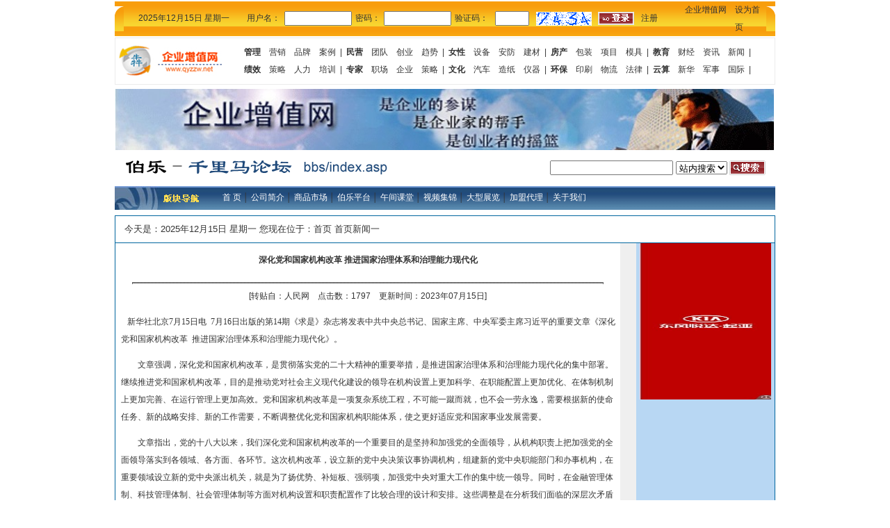

--- FILE ---
content_type: text/html
request_url: http://www.qyzzw.net/xx.asp?NewsID=20135
body_size: 49899
content:

<!DOCTYPE html PUBLIC "-//W3C//DTD XHTML 1.0 Transitional//EN" "http://www.w3.org/TR/xhtml1/DTD/xhtml1-transitional.dtd">
<html xmlns="http://www.w3.org/1999/xhtml">
<head>
<meta http-equiv="Content-Type" content="text/html; charset=gb2312" />
<title>企业增值网</title>
<link href="style.css" rel="stylesheet" type="text/css" />
</head>

<body>
 <table width="950" border="0" align="center" cellpadding="0" cellspacing="0">
  <tr>
    <td><img src="images/p5.gif" width="1" height="2" /></td>
  </tr>
</table>
<table width="950" border="0" align="center" cellpadding="0" cellspacing="0">
  <tr>
    <td width="13" background="images/p3.gif"><img src="images/p1.gif" width="13" height="36" /></td>
    <td width="933" align="center" background="images/p3.gif"><table width="98%" border="0" cellspacing="0" cellpadding="0">
      <tr>
        <td width="17%" align="center"><script src='js/data.js' language='javascript'></script> </td>
        <td width="68%" align="center"><table width="98%" height="26" border="0" cellpadding="0" cellspacing="0">
		<form name="form1" method="post" action=http://www.qyzzw.net/ccs/login.asp?action=chk target="_blank">
          <tr>
            <td width="11%" align="center">用户名：</td>
            <td width="15%" align="center"><input name="username" type="text" id="username" size="10" maxlength="12" /></td>
            <td width="8%" align="center">密码：</td>
            <td width="15%" align="center"><input name="password" type="password" id="userpassword" size="10" maxlength="20" /></td>
            <td width="10%" align="center">验证码：</td>
            <td width="10%" align="center"><input name="codestr" type="text" id="codestr" size="4" maxlength="4" /></td>
			<td width="15%" align="center"><img src="ccs/DV_getcode.asp" alt= "验证码,看不清楚?请点击刷新验证码" style="cursor : pointer;height : 20px;" onclick="this.src='DV_getcode.asp'"/></td>
            <td width="10%" align="center"><input type="image" name="Submit" src="images/p4.gif" style="height:19px; width:52px; border:0;" /></td>
            <td width="6%" align="center"><a href="http://www.qyzzw.net/ccs/reg.asp" target="_blank">注册</a></td>
          </tr></form>
        </table></td>
        <td width="15%" align="right">企业增值网　设为首页　　</td>
      </tr>
    </table></td>
    <td width="10" background="images/p3.gif"><img src="images/p2.gif" width="13" height="36" /></td>
  </tr>
</table>
<table width="950" border="0" align="center" cellpadding="0" cellspacing="0">
  <tr>
    <td><img src="images/p5.gif" width="1" height="2" /></td>
  </tr>
</table>
<table width="950" border="0" align="center" cellpadding="0" cellspacing="1" bgcolor="#ECECEC">
  <tr>
    <td height="66" align="center" bgcolor="#FFFFFF"><table width="99%" border="0" cellspacing="0" cellpadding="0">
      <tr>
        <td width="175" align="left"><a href="index.asp"><img src="images/p6.gif" width="148" height="45" border="0" /></a></td>
        <td width="764" align="left">
		   &nbsp;&nbsp;<a href='http://www.qyzzw.net/demo/news.asp?channelid=52'   target='_blank'  class=''><b>管理</b></a>&nbsp;&nbsp;&nbsp;&nbsp;<a href='http://www.qyzzw.net/demo/news.asp?channelid=53'   target='_blank'  class=''>营销</a>&nbsp;&nbsp;&nbsp;&nbsp;<a href='http://www.qyzzw.net/demo/news.asp?channelid=55'   target='_blank'  class=''>品牌</a>&nbsp;&nbsp;&nbsp;&nbsp;<a href='http://www.qyzzw.net/demo/news.asp?act=list&channelid=48'   target='_blank'  class=''>案例</a>&nbsp;&nbsp;|&nbsp;&nbsp;<a href='http://www.qyzzw.net/demo/news.asp?channelid=45'   target='_blank'  class=''><b>民营</b></a>&nbsp;&nbsp;&nbsp;&nbsp;<a href='http://www.qyzzw.net/lb.asp?classID=37'   target='_blank'  class=''>团队</a>&nbsp;&nbsp;&nbsp;&nbsp;<a href='http://www.qyzzw.net/lb.asp?classID=35'   target='_blank'  class=''>创业</a>&nbsp;&nbsp;&nbsp;&nbsp;<a href='http://www.qyzzw.net/lb.asp?ClassID=20'   target='_blank'  class=''>趋势</a>&nbsp;&nbsp;|&nbsp;&nbsp;<a href='http://www.qyzzw.net/demo/news.asp?channelid=122'   target='_blank'  class=''><b>女性</b></a>&nbsp;&nbsp;&nbsp;&nbsp;<a href='http://www.djwxw.com/'   target='_blank'  class=''>设备</a>&nbsp;&nbsp;&nbsp;&nbsp;<a href='http://www.secu.com.cn/'   target='_blank'  class=''>安防</a>&nbsp;&nbsp;&nbsp;&nbsp;<a href='http://www.chinabmi.com/'   target='_blank'  class=''>建材</a>&nbsp;&nbsp;|&nbsp;&nbsp;<a href='http://wuhan.soufun.com/'   target='_blank'  class=''><b>房产</b></a>&nbsp;&nbsp;&nbsp;&nbsp;<a href='http://www.pack.net.cn/'   target='_blank'  class=''>包装</a>&nbsp;&nbsp;&nbsp;&nbsp;<a href='http://www.xiangmu.com/'   target='_blank'  class=''>项目</a>&nbsp;&nbsp;&nbsp;&nbsp;<a href='http://www.mojugang.net/'   target='_blank'  class=''>模具</a>&nbsp;&nbsp;|&nbsp;&nbsp;<a href='http://www.tongyi.com/'   target='_blank'  class=''><b>教育</b></a>&nbsp;&nbsp;&nbsp;&nbsp;<a href='http://www.eastmoney.com/'   target='_blank'  class=''>财经</a>&nbsp;&nbsp;&nbsp;&nbsp;<a href='http://www.ifeng.com/'   target='_blank'  class=''>资讯</a>&nbsp;&nbsp;&nbsp;&nbsp;<a href='http://www.sohu.com/'   target='_blank'  class=''>新闻</a>&nbsp;&nbsp;|<br>&nbsp;&nbsp;<a href='http://www.qyzzw.net/demo/news.asp?channelid=162'   target='_blank'  class=''><b>绩效</b></a>&nbsp;&nbsp;&nbsp;&nbsp;<a href='http://www.qyzzw.net/demo/news.asp?channelid=46'   target='_blank'  class=''>策略</a>&nbsp;&nbsp;&nbsp;&nbsp;<a href='http://www.qyzzw.net/demo/news.asp?channelid=8'   target='_blank'  class=''>人力</a>&nbsp;&nbsp;&nbsp;&nbsp;<a href='http://www.qyzzw.net/demo/news.asp?channelid=58'   target='_blank'  class=''>培训</a>&nbsp;&nbsp;|&nbsp;&nbsp;<a href='http://www.qyzzw.net/lb.asp?ClassID=82'   target='_blank'  class=''><b>专家</b></a>&nbsp;&nbsp;&nbsp;&nbsp;<a href='http://www.qyzzw.net/lb.asp?ClassID=85'   target='_blank'  class=''>职场</a>&nbsp;&nbsp;&nbsp;&nbsp;<a href='http://www.qyzzw.net/lb.asp?ClassID=84'   target='_blank'  class=''>企业</a>&nbsp;&nbsp;&nbsp;&nbsp;<a href='http://www.qyzzw.net/lb.asp?ClassID=21'   target='_blank'  class=''>策略</a>&nbsp;&nbsp;|&nbsp;&nbsp;<a href='http://www.qyzzw.net/demo/news.asp?channelid=102'   target='_blank'  class=''><b>文化</b></a>&nbsp;&nbsp;&nbsp;&nbsp;<a href='http://carschina.com/'   target='_blank'  class=''>汽车</a>&nbsp;&nbsp;&nbsp;&nbsp;<a href='http://www.chinapaper.net/'   target='_blank'  class=''>造纸</a>&nbsp;&nbsp;&nbsp;&nbsp;<a href='http://www.yiqiyibiao.com/'   target='_blank'  class=''>仪器</a>&nbsp;&nbsp;|&nbsp;&nbsp;<a href='http://www.chinaenvironment.com/'   target='_blank'  class=''><b>环保</b></a>&nbsp;&nbsp;&nbsp;&nbsp;<a href='http://www.cpp114.com/'   target='_blank'  class=''>印刷</a>&nbsp;&nbsp;&nbsp;&nbsp;<a href='http://www.56abc.cn/'   target='_blank'  class=''>物流</a>&nbsp;&nbsp;&nbsp;&nbsp;<a href='http://www.legaldaily.com.cn/'   target='_blank'  class=''>法律</a>&nbsp;&nbsp;|&nbsp;&nbsp;<a href='http://www.p.cn/'   target='_blank'  class=''><b>云算</b></a>&nbsp;&nbsp;&nbsp;&nbsp;<a href='http://www.xinhuanet.com/'   target='_blank'  class=''>新华</a>&nbsp;&nbsp;&nbsp;&nbsp;<a href='http://military.china.com/zh_cn/'   target='_blank'  class=''>军事</a>&nbsp;&nbsp;&nbsp;&nbsp;<a href='http://www.huanqiu.com/?bdclkid=8xt7gZ35pNE_7zjzlaWAJrSCajF5xhLM3J'   target='_blank'  class=''>国际</a>&nbsp;&nbsp;|<br>
		  </td>
      </tr>
    </table></td>
  </tr>
</table>
<table width="950" height="6" border="0" align="center" cellpadding="0" cellspacing="0">
  <tr>
    <td><img src="images/p5.gif" width="1" height="2" /></td>
  </tr>
</table>
<table width="950" height="88" border="0" align="center" cellpadding="0" cellspacing="0">
  <tr>
    <td><a href='http://www.qyzzw.net/xx.asp?NewsID=6715' target='_blank'><img src='UploadFiles/News/2009411131451514.jpg' border='0' width='948' height='88' title='广告2'></a></td>
  </tr>
</table>
<table width="950" height="13" border="0" align="center" cellpadding="0" cellspacing="0">
  <tr>
    <td height="13"><img src="images/p5.gif" width="1" height="2" /></td>
  </tr>
</table>
<table width="950" border="0" align="center" cellpadding="0" cellspacing="0">
  <tr>
    <td width="407" height="26" align="center"><a href="ccs/index.asp"><img src="images/p8.gif" width="379" height="22" border="0" /></a></td>
    <td width="543" align="right">
<SCRIPT language=javascript>
function g(formname)	{
var url = "http://www.baidu.com/baidu";
if (formname.s[1].selected) {
	formname.ct.value = "2097152";
}
else {
	formname.ct.value = "0";
}
formname.action = url;
return true;
}
</SCRIPT>
<form name="f1" onsubmit="return g(this)">
<input name=tn type=hidden value="bds">
<input name=cl type=hidden value="3">
<input name=ct type=hidden>
<input name=si type=hidden value="www.qyzzw.com">
	<table width="65%" height="26" border="0" cellpadding="0" cellspacing="0">
      <tr>
        <td width="58%" align="right"><input type="text" name="word" /></td>
        <td width="23%" align="center"><select name="s">
		<option>互联网</option>
          <option selected>站内搜索</option>
        </select>
        </td>
        <td width="19%" align="left"><input type="image" src="images/p9.gif" style="width:52px; height:21px; border:0;" /></td>
      </tr>
    </table>
</form>
	</td>
  </tr>
</table>
<table width="950" height="13" border="0" align="center" cellpadding="0" cellspacing="0">
  <tr>
    <td height="13"><img src="images/p5.gif" width="1" height="2" /></td>
  </tr>
</table>
<table width="950" border="0" align="center" cellpadding="0" cellspacing="0">
  <tr>
    <td width="155" align="left" background="images/p11.gif"><img src="images/p10.gif" width="122" height="34" /></td>
    <td width="795" background="images/p11.gif"><a href="index.asp" class="lk5">首 页</a> │ <a href="lb.asp?ClassID=9" class="lk5">公司简介</a> │ <a href="http://www.qyzzw.com/" class="lk5">商品市场</a> │ <a href="http://www.qyzzw.net/ccs/" class="lk5">伯乐平台</a> │ <a href="http://www.qyzzw.net/ketang" class="lk5">午间课堂</a> │ <a href="sp.asp?ClassID=12" class="lk5">视频集锦</a> │ <a href="http://www.qyzzw.net/zs.asp" class="lk5">大型展览</a> │ <a href="http://www.qyzzw.net/jmdl" class="lk5">加盟代理</a> │ <a href="lb.asp?ClassID=79" class="lk5">关于我们</a></td>
  </tr>
</table>
<table width="950" height="8" border="0" align="center" cellpadding="0" cellspacing="0">
  <tr>
    <td height="8"><img src="images/p5.gif" width="1" height="2" /></td>
  </tr>
</table>

<table width="950" height="631" border="0" align="center" cellpadding="0" cellspacing="0">
  <tr>
    <td height="631" valign="top"><table width="948" height="622" border="0" align="center" cellpadding="0" cellspacing="0">
      <tr>
        <td height="622" valign="top" class="lb"><table width="948" height="39" border="0" cellpadding="0" cellspacing="0">
          <tr>
            <td class="lb-wz"> 　今天是：<script src='js/data.js' language='javascript'></script> 您现在位于：<a href="index.asp">首页</a> 首页新闻一</td>
          </tr>
        </table>
          <table width="100%" height="591" border="0" cellpadding="0" cellspacing="0">
            <tr>
              <td height="591" valign="top"><table width="100%" height="425" border="0" cellpadding="0" cellspacing="0">
                <tr>
                  <td height="425" valign="top"><table width="100%" border="0" cellspacing="0" cellpadding="0">
                      <tr>
                        <td width="76%" valign="top"><table width="726" height="392" border="0" cellpadding="0" cellspacing="0">
                          <tr>
                            <td width="726" height="392" align="left" valign="top">
			  
  <table  style="WORD-BREAK: break-all" cellSpacing=0 cellPadding=0 width="98%" align=center border=0 height=300>
    <tr vAlign=center align=middle>
      <td class="title" style="WORD-BREAK: break-all"  height=50 align="center" ><b>深化党和国家机构改革&nbsp;推进国家治理体系和治理能力现代化</b></td>
    </tr>
	<tr> 
		<td height=1 width='95%' ><hr width="95%" size="1" noshade="noshade" style="border:1px #666666 dotted"/></td></tr> 
	<tr> 
		<td  width='95%' align="center" class="content" >
		[转贴自：人民网&nbsp;&nbsp;&nbsp;&nbsp;点击数：1797&nbsp;&nbsp;&nbsp;&nbsp;更新时间：2023年07月15日]</td></tr>
	    <tr>
      <td class="Content" id=fontzoom style="word-break: break-all; word-wrap:break-word;" vAlign=top  height=300>
	    <FONT face=Verdana><FONT face=Verdana>
<P><FONT face=Verdana>&nbsp;&nbsp; 新华社北京7月15日电&nbsp; 7月16日出版的第14期《求是》杂志将发表中共中央总书记、国家主席、中央军委主席习近平的重要文章《深化党和国家机构改革&nbsp; 推进国家治理体系和治理能力现代化》。</FONT></P>
<P><FONT face=Verdana>　　文章强调，深化党和国家机构改革，是贯彻落实党的二十大精神的重要举措，是推进国家治理体系和治理能力现代化的集中部署。继续推进党和国家机构改革，目的是推动党对社会主义现代化建设的领导在机构设置上更加科学、在职能配置上更加优化、在体制机制上更加完善、在运行管理上更加高效。党和国家机构改革是一项复杂系统工程，不可能一蹴而就，也不会一劳永逸，需要根据新的使命任务、新的战略安排、新的工作需要，不断调整优化党和国家机构职能体系，使之更好适应党和国家事业发展需要。</FONT></P>
<P><FONT face=Verdana>　　文章指出，党的十八大以来，我们深化党和国家机构改革的一个重要目的是坚持和加强党的全面领导，从机构职责上把加强党的全面领导落实到各领域、各方面、各环节。这次机构改革，设立新的党中央决策议事协调机构，组建新的党中央职能部门和办事机构，在重要领域设立新的党中央派出机关，就是为了扬优势、补短板、强弱项，加强党中央对重大工作的集中统一领导。同时，在金融管理体制、科技管理体制、社会管理体制等方面对机构设置和职责配置作了比较合理的设计和安排。这些调整是在分析我们面临的深层次矛盾和问题的基础上提出的解决方案。各地区各部门要自觉在大局下思考、在大局下行动，确保机构改革方案贯彻落实不打折、不变形、不走样，特别是要严格依据机构改革方案制定和执行部门“三定”规定。</FONT></P>
<P><FONT face=Verdana>　　文章指出，搞好机构改革组织实施工作至关重要。要继续运用好坚持党对机构改革的全面领导、坚持不立不破先立后破、坚持推动机构职能优化协同高效、坚持中央和地方一盘棋、坚持改革和法治相统一、坚持把思想政治工作贯穿改革全过程等宝贵经验，有组织、有步骤、有纪律推进机构改革组织实施工作。一要加大统的力度。在中央政治局常委会领导下，中央全面深化改革委员会牵头抓总、加强统筹协调，设立协调机制。二要坚持稳的基调。这次机构改革涉及部门较多、触及的问题较深，要谋定而后动。中央和地方机构改革在工作部署和组织实施上要有机衔接、有序推进。三要做好人的工作。要引导广大党员、干部讲政治、顾大局、守规矩，正确对待利益格局调整和个人进退留转，积极支持改革，自觉服从组织安排。四要执行严的纪律。涉及机构变动、职责调整的部门，要自觉服从大局，确保机构、职责、人员等按要求及时调整到位。五要做到于法有据。坚持在法治轨道上推进机构改革，立法机构要统筹做好相关立改废释工作。</FONT></P>
<P><FONT face=Verdana>　　《 人民日报 》（ 2023年07月16日 01 版）<BR></FONT></P></FONT>
<P><FONT face=Verdana>习近平在中共中央政治局第五次集体学习时强调 加快建设教育强国</FONT></P>
<P><FONT face=Verdana>　　新华社北京5月29日电&nbsp; 中共中央政治局5月29日下午就建设教育强国进行第五次集体学习。中共中央总书记习近平在主持学习时强调，教育兴则国家兴，教育强则国家强。建设教育强国，是全面建成社会主义现代化强国的战略先导，是实现高水平科技自立自强的重要支撑，是促进全体人民共同富裕的有效途径，是以中国式现代化全面推进中华民族伟大复兴的基础工程。要全面贯彻党的教育方针，坚持以人民为中心发展教育，主动超前布局、有力应对变局、奋力开拓新局，加快推进教育现代化，以教育之力厚植人民幸福之本，以教育之强夯实国家富强之基，为全面推进中华民族伟大复兴提供有力支撑。</FONT></P>
<P><FONT face=Verdana>　　清华大学党委书记、中国科学院院士邱勇就这个问题进行讲解，提出工作建议。中央政治局的同志认真听取了讲解，并进行了讨论。</FONT></P>
<P><FONT face=Verdana>　　习近平在听取讲解和讨论后发表了重要讲话。他指出，党的十八大以来，党中央坚持把教育作为国之大计、党之大计，作出加快教育现代化、建设教育强国的重大决策，推动新时代教育事业取得历史性成就、发生格局性变化。我国已建成世界上规模最大的教育体系，教育现代化发展总体水平跨入世界中上国家行列。据测算，我国目前的教育强国指数居全球第23位，比2012年上升26位，是进步最快的国家。这充分证明，中国特色社会主义教育发展道路是完全正确的。</FONT></P>
<P><FONT face=Verdana>　　习近平强调，我们要建设的教育强国，是中国特色社会主义教育强国，必须以坚持党对教育事业的全面领导为根本保证，以立德树人为根本任务，以为党育人、为国育才为根本目标，以服务中华民族伟大复兴为重要使命，以教育理念、体系、制度、内容、方法、治理现代化为基本路径，以支撑引领中国式现代化为核心功能，最终是办好人民满意的教育。</FONT></P>
<P><FONT face=Verdana>　　习近平指出，培养什么人、怎样培养人、为谁培养人是教育的根本问题，也是建设教育强国的核心课题。我们建设教育强国的目的，就是培养一代又一代德智体美劳全面发展的社会主义建设者和接班人，培养一代又一代在社会主义现代化建设中可堪大用、能担重任的栋梁之才，确保党的事业和社会主义现代化强国建设后继有人。要坚持不懈用新时代中国特色社会主义思想铸魂育人，着力加强社会主义核心价值观教育，引导学生树立坚定的理想信念，永远听党话、跟党走，矢志奉献国家和人民。坚持改革创新，推进大中小学思想政治教育一体化建设，提高思政课的针对性和吸引力。提高网络育人能力，扎实做好互联网时代的学校思想政治工作和意识形态工作。</FONT></P>
<P><FONT face=Verdana>　　习近平强调，要坚持把高质量发展作为各级各类教育的生命线，加快建设高质量教育体系。建设教育强国，基点在基础教育。基础教育搞得越扎实，教育强国步伐就越稳、后劲就越足。要推进学前教育普及普惠安全优质发展，推动义务教育优质均衡发展和城乡一体化。基础教育既要夯实学生的知识基础，也要激发学生崇尚科学、探索未知的兴趣，培养其探索性、创新性思维品质。要在全社会树立科学的人才观、成才观、教育观，加快扭转教育功利化倾向，形成健康的教育环境和生态。建设教育强国，龙头是高等教育。要把加快建设中国特色、世界一流的大学和优势学科作为重中之重，大力加强基础学科、新兴学科、交叉学科建设，瞄准世界科技前沿和国家重大战略需求推进科研创新，不断提升原始创新能力和人才培养质量。要建设全民终身学习的学习型社会、学习型大国，促进人人皆学、处处能学、时时可学，不断提高国民受教育程度，全面提升人力资源开发水平，促进人的全面发展。</FONT></P>
<P><FONT face=Verdana>　　习近平指出，要把服务高质量发展作为建设教育强国的重要任务。建设教育强国、科技强国、人才强国具有内在一致性和相互支撑性，要把三者有机结合起来、一体统筹推进，形成推动高质量发展的倍增效应。进一步加强科学教育、工程教育，加强拔尖创新人才自主培养，为解决我国关键核心技术攻关提供人才支撑。系统分析我国各方面人才发展趋势及缺口状况，根据科学技术发展态势，聚焦国家重大战略需求，动态调整优化高等教育学科设置，有的放矢培养国家战略人才和急需紧缺人才，提升教育对高质量发展的支撑力、贡献力。统筹职业教育、高等教育、继续教育，推进职普融通、产教融合、科教融汇，源源不断培养高素质技术技能人才、大国工匠、能工巧匠。</FONT></P>
<P><FONT face=Verdana>　　习近平强调，从教育大国到教育强国是一个系统性跃升和质变，必须以改革创新为动力。要坚持系统观念，统筹推进育人方式、办学模式、管理体制、保障机制改革，坚决破除一切制约教育高质量发展的思想观念束缚和体制机制弊端，全面提高教育治理体系和治理能力现代化水平。把促进教育公平融入到深化教育领域综合改革的各方面各环节，缩小教育的城乡、区域、校际、群体差距，努力让每个孩子都能享有公平而有质量的教育，更好满足群众对“上好学”的需要。深化新时代教育评价改革，构建多元主体参与、符合中国实际、具有世界水平的教育评价体系。加强教材建设和管理，牢牢把握正确政治方向和价值导向，用心打造培根铸魂、启智增慧的精品教材。教育数字化是我国开辟教育发展新赛道和塑造教育发展新优势的重要突破口。进一步推进数字教育，为个性化学习、终身学习、扩大优质教育资源覆盖面和教育现代化提供有效支撑。</FONT></P>
<P><FONT face=Verdana>　　习近平指出，要完善教育对外开放战略策略，统筹做好“引进来”和“走出去”两篇大文章，有效利用世界一流教育资源和创新要素，使我国成为具有强大影响力的世界重要教育中心。要积极参与全球教育治理，大力推进“留学中国”品牌建设，讲好中国故事、传播中国经验、发出中国声音，增强我国教育的国际影响力和话语权。</FONT></P>
<P><FONT face=Verdana>　　习近平强调，强教必先强师。要把加强教师队伍建设作为建设教育强国最重要的基础工作来抓，健全中国特色教师教育体系，大力培养造就一支师德高尚、业务精湛、结构合理、充满活力的高素质专业化教师队伍。弘扬尊师重教社会风尚，提高教师政治地位、社会地位、职业地位，使教师成为最受社会尊重的职业之一，支持和吸引优秀人才热心从教、精心从教、长期从教、终身从教。加强师德师风建设，引导广大教师坚定理想信念、陶冶道德情操、涵养扎实学识、勤修仁爱之心，树立“躬耕教坛、强国有我”的志向和抱负，坚守三尺讲台，潜心教书育人。</FONT></P>
<P><FONT face=Verdana>　　习近平最后强调，建设教育强国是全党全社会的共同任务。要坚持和加强党对教育工作的全面领导，不断完善党委统一领导、党政齐抓共管、部门各负其责的教育领导体制。各级党委和政府要始终坚持教育优先发展，在组织领导、发展规划、资源保障、经费投入上加大力度。学校、家庭、社会要紧密合作、同向发力，积极投身教育强国实践，共同办好教育强国事业。全党全国人民要坚定信心、久久为功，为早日实现教育强国目标而共同努力。</FONT></P>
<P>习近平主持召开中央全面深化改革委员会第九次会议强调</P>
<P>&nbsp;&nbsp;&nbsp;&nbsp; 紧密结合“不忘初心、牢记使命”主题教育</P>
<P>&nbsp;&nbsp;&nbsp; 推动改革补短板强弱项激活力抓落实</P>
<P>&nbsp;&nbsp;&nbsp; 李克强王沪宁韩正出席</P>
<P>&nbsp;&nbsp;&nbsp; 新华社北京7月24日电 中共中央总书记、国家主席、中央军委主席、中央全面深化改革委员会主任习近平7月24日下午主持召开中央全面深化改革委员会第九次会议并发表重要讲话。他强调，全面深化改革是我们党守初心、担使命的重要体现。改革越到深处，越要担当作为、蹄疾步稳、奋勇前进，不能有任何停一停、歇一歇的懈怠。要紧密结合“不忘初心、牢记使命”主题教育，提高改革的思想自觉、政治自觉、行动自觉，迎难而上、攻坚克难，着力补短板、强弱项、激活力、抓落实，坚定不移破除利益固化的藩篱、破除妨碍发展的体制机制弊端。</P>
<P>&nbsp;&nbsp;&nbsp; 中共中央政治局常委、中央全面深化改革委员会副主任李克强、王沪宁、韩正出席会议。</P>
<P>&nbsp;&nbsp;&nbsp; 会议审议通过了《国家科技伦理委员会组建方案》、《关于强化知识产权保护的意见》、《关于促进中医药传承创新发展的意见》、《关于深化农村公共基础设施管护体制改革的指导意见》、《长城、大运河、长征国家文化公园建设方案》、《关于在国土空间规划中统筹划定落实三条控制线的指导意见》、《关于加快建立网络综合治理体系的意见》、《区域医疗中心建设试点工作方案》、《国家产教融合建设试点实施方案》、《关于支持深圳建设中国特色社会主义先行示范区的意见》、《中国－上海合作组织地方经贸合作示范区建设总体方案》。</P>
<P>&nbsp;&nbsp;&nbsp; 会议指出，科技伦理是科技活动必须遵守的价值准则。组建国家科技伦理委员会，目的就是加强统筹规范和指导协调，推动构建覆盖全面、导向明确、规范有序、协调一致的科技伦理治理体系。要抓紧完善制度规范，健全治理机制，强化伦理监管，细化相关法律法规和伦理审查规则，规范各类科学研究活动。</P>
<P>&nbsp;&nbsp;&nbsp; 会议强调，要着眼于统筹推进知识产权保护，从审查授权、行政执法、司法保护、仲裁调解、行业自律等环节，改革完善保护工作体系，综合运用法律、行政、经济、技术、社会治理手段强化保护，促进保护能力和水平整体提升。</P>
<P>&nbsp;&nbsp;&nbsp; 会议指出，坚持中西医并重，推动中医药和西医药相互补充、协调发展，是我国卫生与健康事业的显著优势。要健全中医药服务体系，推动中医药事业和产业高质量发展，加强中医药人才队伍建设，促进中医药传承和开放创新发展，改革完善中医药管理体制机制，发挥中医药在疾病治疗和预防中的特殊作用。</P>
<P>&nbsp;&nbsp;&nbsp; 会议强调，农村公共基础设施是促进农村经济社会持续健康发展的重要支撑，是乡村全面振兴的重要物质基础。要以推进城乡公共基础设施一体化管护为方向，坚持政府主导、市场运作，鼓励社会各类主体参与农村公共基础设施管护，按产权归属落实管护责任，科学制定管护标准和规范，合理选择管护模式。</P>
<P>&nbsp;&nbsp;&nbsp; 会议指出，建设长城、大运河、长征国家文化公园，对坚定文化自信，彰显中华优秀传统文化的持久影响力、革命文化的强大感召力具有重要意义。要结合国土空间规划，坚持保护第一、传承优先，对各类文物本体及环境实施严格保护和管控，合理保存传统文化生态，适度发展文化旅游、特色生态产业。</P>
<P>&nbsp;&nbsp;&nbsp; 会议强调，统筹划定落实生态保护红线、永久基本农田、城镇开发边界三条控制线，要以资源环境承载能力和国土空间开发适宜性评价为基础，科学有序统筹布局生态、农业、城镇等功能空间，按照统一底图、统一标准、统一规划、统一平台的要求，建立健全分类管控机制。</P>
<P>&nbsp;&nbsp;&nbsp; 会议指出，加强互联网内容建设，建立网络综合治理体系，营造清朗的网络空间，是党的十九大作出的战略部署。要坚持系统性谋划、综合性治理、体系化推进，逐步建立起涵盖领导管理、正能量传播、内容管控、社会协同、网络法治、技术治网等各方面的网络综合治理体系，全方位提升网络综合治理能力。</P>
<P>&nbsp;&nbsp;&nbsp; 会议强调，开展区域医疗中心建设试点，主要任务是在北京、上海等医疗资源富集地区遴选若干优质医疗机构，通过建设分中心、分支机构，促进医师多点执业等多种方式，在患者流出多、医疗资源相对薄弱地区建设区域医疗中心，充分运用人工智能、大数据等先进技术，推动优质医疗资源集团化发展，更好满足群众医疗服务需求。</P>
<P>&nbsp;&nbsp;&nbsp; 会议指出，深化产教融合，是推动教育优先发展、人才引领发展、产业创新发展的战略性举措。要坚持问题导向，试点先行，充分发挥城市承载、行业聚合、企业主体作用，尊重教育规律和经济规律，发挥市场配置资源决定性作用和政府统筹推动作用，统筹部署、协调推进。</P>
<P>&nbsp;&nbsp;&nbsp; 会议强调，支持深圳建设中国特色社会主义先行示范区，要牢记党中央创办经济特区的战略意图，坚定不移走中国特色社会主义道路，坚持改革开放，践行高质量发展要求，深入实施创新驱动发展战略，抓住粤港澳大湾区建设重要机遇，努力创建社会主义现代化国家的城市范例。</P>
<P>&nbsp;&nbsp;&nbsp; 会议指出，在青岛建设中国－上海合作组织地方经贸合作示范区，旨在打造“一带一路”国际合作新平台，拓展国际物流、现代贸易、双向投资合作、商旅文化交流等领域合作，更好发挥青岛在“一带一路”新亚欧大陆桥经济走廊建设和海上合作中的作用，加强我国同上合组织国家互联互通，着力推动东西双向互济、陆海内外联动的开放格局。</P>
<P>&nbsp;&nbsp;&nbsp; 会议强调，要围绕人民对美好生活新期待，推出一些更有针对性、开创性的改革举措。要坚持眼睛向下、脚步向下，鼓励引导支持基层探索更多原创性、差异化改革，及时总结和推广基层探索创新的好经验好做法。要教育引导广大党员、干部把增强“四个意识”、坚定“四个自信”、做到“两个维护”落实到行动上，弘扬真抓实干作风，推进工作要实打实、硬碰硬，解决问题要雷厉风行、见底见效，以钉钉子精神抓好攻坚难度大、影响面广、同老百姓关系密切的改革任务。要宽容在改革创新、先行先试中出现的失误，最大限度调动干部群众的积极性、主动性、创造性。要坚决克服改革中的形式主义、官僚主义突出问题。</P>
<P>&nbsp;&nbsp;&nbsp; 中央全面深化改革委员会委员出席，中央和国家机关有关部门负责同志列席会议。</P>
<P>习近平：全面提高中央和国家机关党的建设质量</P>
<P>习近平在中央和国家机关党的建设工作会议上强调</P>
<P>全面提高中央和国家机关党的建设质量</P>
<P>建设让党中央放心让人民群众满意的模范机关</P>
<P>王沪宁主持　赵乐际韩正出席</P>
<P>&nbsp;&nbsp;&nbsp; 新华社北京7月9日电（记者张晓松、朱基钗）中央和国家机关党的建设工作会议7月9日在北京召开。中共中央总书记、国家主席、中央军委主席习近平出席会议并发表重要讲话。他强调，新形势下，中央和国家机关要以党的政治建设为统领，着力深化理论武装，着力夯实基层基础，着力推进正风肃纪，全面提高中央和国家机关党的建设质量，在深入学习贯彻党的思想理论上作表率，在始终同党中央保持高度一致上作表率，在坚决贯彻落实党中央各项决策部署上作表率，建设让党中央放心、让人民群众满意的模范机关。</P>
<P>&nbsp;&nbsp;&nbsp; 中共中央政治局常委、中央书记处书记王沪宁主持会议，中共中央政治局常委、中央纪律检查委员会书记赵乐际，中共中央政治局常委、国务院副总理韩正出席会议。</P>
<P>&nbsp;&nbsp;&nbsp; 习近平在讲话中指出，中央和国家机关党的建设必须走在前、作表率，这是由中央和国家机关的地位和作用决定的。中央和国家机关离党中央最近，服务党中央最直接，对机关党建乃至其他领域党建具有重要风向标作用。深化全面从严治党、进行自我革命，必须从中央和国家机关严起、从机关党建抓起。</P>
<P>&nbsp;&nbsp;&nbsp; 习近平强调，党的十八大以来，中央和国家机关党的建设取得了显著成绩，积累了重要经验。实践证明，做好中央和国家机关党建工作，只有坚持和加强党的全面领导，坚持党要管党、全面从严治党，以党的政治建设为统领，才能永葆中央和国家机关作为政治机关的鲜明本色；只有坚持以新时代中国特色社会主义思想为指导，高举思想旗帜、强化理论武装，机关党建工作才能始终确保正确方向；只有围绕中心、建设队伍、服务群众，推动党建和业务深度融合，机关党建工作才能找准定位；只有持之以恒抓基层、打基础，发挥基层党组织战斗堡垒作用和党员先锋模范作用，机关党建工作才能落地生根；只有与时俱进、改革创新，勇于探索实践、善于总结经验，机关党建工作才能不断提高质量、充满活力；只有全面落实党建责任制，坚持党组（党委）班子带头、以上率下、以机关带系统，机关党建工作才能形成强大合力。</P>
<P>&nbsp;&nbsp;&nbsp; 习近平指出，带头做到“两个维护”，是加强中央和国家机关党的建设的首要任务。中央和国家机关广大党员、干部特别是党员领导干部、一把手做工作要首先自觉同党的基本理论、基本路线、基本方略对标对表，同党中央决策部署对标对表，提高政治站位，把准政治方向，坚定政治立场，明确政治态度，严守政治纪律，经常校正偏差，做到党中央提倡的坚决响应、党中央决定的坚决照办、党中央禁止的坚决杜绝。要把“两个维护”体现在坚决贯彻党中央决策部署的行动上，体现在履职尽责、做好本职工作的实效上，体现在党员、干部的日常言行上。要大力加强对党忠诚教育，学习宣传先进典型，引导党员、干部见贤思齐，把对党忠诚纳入家庭家教家风建设。带头做到“两个维护”，既要体现高度的理性认同、情感认同，又要有坚决的维护定力和能力。</P>
<P>&nbsp;&nbsp;&nbsp; 习近平强调，中央和国家机关要走在理论学习的前列，提高学习教育针对性和实效性，在学懂弄通做实上当好示范，自觉主动学，及时跟进学，联系实际学，笃信笃行学，学出坚定信仰、学出使命担当，学以致用、身体力行，把学习成果落实到干好本职工作、推动事业发展上。要在青年干部中开展强化政治理论、增强政治定力、提高政治能力、防范政治风险专题培训，创造条件让干部在斗争实践中经风雨、见世面、长才干、壮筋骨。</P>
<P>&nbsp;&nbsp;&nbsp; 习近平指出，中央和国家机关要树立大抓基层的鲜明导向，以提升组织力为重点，锻造坚强有力的机关基层党组织。要抓两头带中间，推动后进赶先进、中间争先进、先进更前进，实现基层党组织全面进步、全面过硬。要严格党员教育管理监督，落实好“三会一课”等制度，使每名党员都成为一面鲜红的旗帜，每个支部都成为党旗高高飘扬的战斗堡垒。要加强分类指导，科学精准施策，增强机关党建工作的针对性和有效性。</P>
<P>&nbsp;&nbsp;&nbsp; 习近平强调，中央和国家机关要持之以恒正风肃纪，带头弘扬党的光荣传统和优良作风，建设风清气正的政治机关，让群众切身感受到新变化新气象。要持续深化纠“四风”工作，坚决克服形式主义、官僚主义。要大力弘扬密切联系群众的优良作风，深入基层一线，增强同人民群众的感情，学会做群众工作的方法，从基层实践找到解决问题的金钥匙。要坚持严字当头，把纪律挺在前面，深化运用监督执纪“四种形态”，抓好纪律教育、政德教育、家风教育，加强对党员、干部全方位的管理监督，一体推进不敢腐、不能腐、不想腐。</P>
<P>&nbsp;&nbsp;&nbsp; 习近平指出，必须正确处理干净和担当的关系，决不能把反腐败当成不担当、不作为的借口。要把干净和担当、勤政和廉政统一起来，勇于挑重担子、啃硬骨头、接烫手山芋。要践行新时代好干部标准，不做政治麻木、办事糊涂的昏官，不做饱食终日、无所用心的懒官，不做推诿扯皮、不思进取的庸官，不做以权谋私、蜕化变质的贪官。</P>
<P>&nbsp;&nbsp;&nbsp; 习近平强调，提高中央和国家机关党的建设质量，必须深入分析和准确把握特点和规律。要处理好共性和个性的关系，善于把全面从严治党理论转化为推动机关党建的思路和举措，重视总结提炼机关党建实践中的创新经验，不断上升为规律性认识，使其能够长久发挥作用。要处理好党建和业务的关系，坚持党建工作和业务工作一起谋划、一起部署、一起落实、一起检查。要处理好目标引领和问题导向的关系，既要以目标为着眼点，在统筹谋划、顶层设计上下功夫；又要以问题为着力点，在补短板、强弱项上持续用力。要处理好建章立制和落地见效的关系，制度制定很重要，制度执行更重要，要带头学习、遵守、执行党章党规，从基本制度严起、从日常规范抓起。要处理好继承和创新的关系，推进理念思路创新、方式手段创新、基层工作创新，创造性开展工作。</P>
<P>&nbsp;&nbsp;&nbsp; 习近平指出，加强和改进中央和国家机关党的建设，必须切实加强党的领导，牵住责任制这个“牛鼻子”。各部门党组（党委）要强化抓机关党建是本职、不抓机关党建是失职、抓不好机关党建是渎职的理念，坚持“书记抓、抓书记”，领导班子成员和各级领导干部要履行“一岗双责”，做到明责、履责、尽责。机关党委要聚焦主责主业，真正发挥职能作用。中央各有关部门要各负其责、密切配合，形成抓机关党建工作的合力。中央和国家机关工委要强化责任担当，履行好统一领导中央和国家机关党的工作的职责，指导督促各部门党组（党委）落实机关党建主体责任。要建设高素质专业化的党务干部队伍，把党务干部培养成为政治上的明白人、党建工作的内行人、干部职工的贴心人。</P>
<P>&nbsp;&nbsp;&nbsp; 王沪宁在主持会议时表示，习近平总书记发表的重要讲话，精辟论述了加强和改进中央和国家机关党的建设的重大意义，深刻阐明了新形势下中央和国家机关党的建设的使命任务、重点工作、关键举措，对加强和改进中央和国家机关党的建设作出全面部署。我们要认真学习贯彻习近平总书记重要讲话精神，以习近平新时代中国特色社会主义思想为指导，增强“四个意识”，坚定“四个自信”，做到“两个维护”，全力以赴抓好各项工作落实，全面提高中央和国家机关党的建设质量和水平。</P>
<P>&nbsp;&nbsp;&nbsp; 中共中央政治局委员、中央和国家机关工委书记丁薛祥在总结讲话中表示，习近平总书记的重要讲话为推动中央和国家机关党的建设高质量发展指明了努力方向、提供了根本遵循。要自觉用习近平总书记重要讲话精神统一思想和行动，着力推动中央和国家机关党的建设各项部署落实落地，不断开创中央和国家机关党的建设新局面。</P>
<P>&nbsp;&nbsp;&nbsp; 部分中共中央政治局委员，中央书记处书记，全国人大常委会、国务院有关领导同志，最高人民法院院长，最高人民检察院检察长，全国政协有关领导同志出席会议。</P>
<P>&nbsp;&nbsp;&nbsp; 中央党的建设工作领导小组成员，中央和国家机关各部门、有关金融机构、国有大型企业负责同志等参加会议。</P>
<P>《求是》杂志发表习近平总书记重要文章《一个国家、一个民族不能没有灵魂》</P>
<P>&nbsp;&nbsp; 新华社北京4月15日电4月16日出版的第8期《求是》杂志将发表中共中央总书记、国家主席、中央军委主席习近平的重要文章《一个国家、一个民族不能没有灵魂》。</P>
<P>&nbsp;&nbsp;&nbsp; 文章强调，新时代呼唤着杰出的文学家、艺术家、理论家，文艺创作、学术创新拥有无比广阔的空间，要坚定文化自信、把握时代脉搏、聆听时代声音，坚持与时代同步伐、以人民为中心、以精品奉献人民、用明德引领风尚。</P>
<P>&nbsp;&nbsp;&nbsp; 文章指出，一个国家、一个民族不能没有灵魂。文化文艺工作者、哲学社会科学工作者都肩负着启迪思想、陶冶情操、温润心灵的重要职责，承担着以文化人、以文育人、以文培元的使命。文化文艺工作、哲学社会科学工作在党和国家全局工作中居于十分重要的地位，在新时代坚持和发展中国特色社会主义中具有十分重要的作用。</P>
<P>&nbsp;&nbsp;&nbsp; 文章对做好新形势下文化文艺工作、哲学社会科学工作提出了四点要求：第一，坚持与时代同步伐。第二，坚持以人民为中心。第三，坚持以精品奉献人民。第四，坚持用明德引领风尚。</P>
<P>&nbsp;&nbsp;&nbsp; 文章强调，今年是新中国成立70周年。70年砥砺奋进，我们的国家发生了天翻地覆的变化。无论是在中华民族历史上，还是在世界历史上，这都是一部感天动地的奋斗史诗。希望大家深刻反映70年来党和人民的奋斗实践，深刻解读新中国70年历史性变革中所蕴藏的内在逻辑，讲清楚历史性成就背后的中国特色社会主义道路、理论、制度、文化优势，更好用中国理论解读中国实践，为党和人民继续前进提供强大精神激励。（完）<BR></P>
<P>关于坚持和发展中国特色社会主义的几个问题</P>
<P>&nbsp;&nbsp;&nbsp;&nbsp; 第一，中国特色社会主义是社会主义而不是其他什么主义，科学社会主义基本原则不能丢，丢了就不是社会主义。我们党始终强调，中国特色社会主义，既坚持了科学社会主义基本原则，又根据时代条件赋予其鲜明的中国特色。这就是说，中国特色社会主义是社会主义，不是别的什么主义。一个国家实行什么样的主义，关键要看这个主义能否解决这个国家面临的历史性课题。在中华民族积贫积弱、任人宰割的时期，各种主义和思潮都进行过尝试，资本主义道路没有走通，改良主义、自由主义、社会达尔文主义、无政府主义、实用主义、民粹主义、工团主义等也都“你方唱罢我登场”，但都没能解决中国的前途和命运问题。是马克思列宁主义、毛泽东思想引导中国人民走出了漫漫长夜、建立了新中国，是中国特色社会主义使中国快速发展起来了。不说更早的时期，就从改革开放开始，特别是苏联解体、东欧剧变以后，唱衰中国的舆论在国际上不绝于耳，各式各样的“中国崩溃论”从来没有中断过。但是，中国非但没有崩溃，反而综合国力与日俱增，人民生活水平不断提高，“风景这边独好”。历史和现实都告诉我们，只有社会主义才能救中国，只有中国特色社会主义才能发展中国，这是历史的结论、人民的选择。</P>
<P>&nbsp;&nbsp;&nbsp; 近些年来，国内外有些舆论提出中国现在搞的究竟还是不是社会主义的疑问，有人说是“资本社会主义”，还有人干脆说是“国家资本主义”、“新官僚资本主义”。这些都是完全错误的。我们说中国特色社会主义是社会主义，那就是不论怎么改革、怎么开放，我们都始终要坚持中国特色社会主义道路、中国特色社会主义理论体系、中国特色社会主义制度，坚持党的十八大提出的夺取中国特色社会主义新胜利的基本要求。这就包括在中国共产党领导下，立足基本国情，以经济建设为中心，坚持四项基本原则，坚持改革开放，解放和发展社会生产力，建设社会主义市场经济、社会主义民主政治、社会主义先进文化、社会主义和谐社会、社会主义生态文明，促进人的全面发展，逐步实现全体人民共同富裕，建设富强民主文明和谐的社会主义现代化国家；包括坚持人民代表大会制度的根本政治制度，中国共产党领导的多党合作和政治协商制度、民族区域自治制度以及基层群众自治制度等基本政治制度，中国特色社会主义法律体系，公有制为主体、多种所有制经济共同发展的基本经济制度。这些都是在新的历史条件下体现科学社会主义基本原则的内容，如果丢掉了这些，那就不成其为社会主义了。</P>
<P>&nbsp;&nbsp;&nbsp; 邓小平同志曾经深刻地、总结性地指出：“我们的现代化建设，必须从中国的实际出发。无论是革命还是建设，都要注意学习和借鉴外国经验。但是，照抄照搬别国经验、别国模式，从来不能得到成功。这方面我们有过不少教训。”过去不能搞全盘苏化，现在也不能搞全盘西化或者其他什么化。冷战结束后，不少发展中国家被迫采纳了西方模式，结果党争纷起、社会动荡、人民流离失所，至今都难以稳定下来。《庄子·秋水》中写道：“且子独不闻夫寿陵余子之学行于邯郸与？未得国能，又失其故行矣，直匍匐而归耳。”我们千万不能“邯郸学步，失其故行”。我们就是把马克思主义中国化，就是搞中国特色社会主义。近年来，随着我国综合国力和国际地位上升，国际上关于“北京共识”、“中国模式”、“中国道路”等议论和研究也多了起来，其中不乏赞扬者。一些外国学者认为，中国的快速发展，导致一些西方理论正在被质疑，一种新版的马克思主义理论正在颠覆西方的传统理论。我们始终认为，各国的发展道路应由各国人民选择。所谓的“中国模式”是中国人民在自己的奋斗实践中创造的中国特色社会主义道路。我们坚信，随着中国特色社会主义不断发展，我们的制度必将越来越成熟，我国社会主义制度的优越性必将进一步显现，我们的道路必将越走越宽广，我国发展道路对世界的影响必将越来越大。我们就是要有这样的道路自信、理论自信、制度自信，真正做到“千磨万击还坚劲，任尔东西南北风”。</P>
<P>&nbsp;&nbsp;&nbsp; 第二，我们党领导人民进行社会主义建设，有改革开放前和改革开放后两个历史时期，这是两个相互联系又有重大区别的时期，但本质上都是我们党领导人民进行社会主义建设的实践探索。中国特色社会主义是在改革开放历史新时期开创的，但也是在新中国已经建立起社会主义基本制度并进行了20多年建设的基础上开创的。正确认识这个问题，要把握3个方面。一是，如果没有1978年我们党果断决定实行改革开放，并坚定不移推进改革开放，坚定不移把握改革开放的正确方向，社会主义中国就不可能有今天这样的大好局面，就可能面临严重危机，就可能遇到像苏联、东欧国家那样的亡党亡国危机。同时，如果没有1949年建立新中国并进行社会主义革命和建设，积累了重要的思想、物质、制度条件，积累了正反两方面经验，改革开放也很难顺利推进。二是，虽然这两个历史时期在进行社会主义建设的思想指导、方针政策、实际工作上有很大差别，但两者决不是彼此割裂的，更不是根本对立的。我们党在社会主义建设实践中提出了许多正确主张，当时没有真正落实，改革开放后得到了真正贯彻，将来也还是要坚持和发展的。马克思早就说过：“人们自己创造自己的历史，但是他们并不是随心所欲地创造，并不是在他们自己选定的条件下创造，而是在直接碰到的、既定的、从过去承继下来的条件下创造。”三是，对改革开放前的历史时期要正确评价，不能用改革开放后的历史时期否定改革开放前的历史时期，也不能用改革开放前的历史时期否定改革开放后的历史时期。改革开放前的社会主义实践探索为改革开放后的社会主义实践探索积累了条件，改革开放后的社会主义实践探索是对前一个时期的坚持、改革、发展。对改革开放前的社会主义实践探索，要坚持实事求是的思想路线，分清主流和支流，坚持真理，修正错误，发扬经验，吸取教训，在这个基础上把党和人民事业继续推向前进。</P>
<P>&nbsp;&nbsp;&nbsp; 我之所以强调这个问题，是因为这个重大政治问题处理不好，就会产生严重政治后果。古人说：“灭人之国，必先去其史。”国内外敌对势力往往就是拿中国革命史、新中国历史来做文章，竭尽攻击、丑化、污蔑之能事，根本目的就是要搞乱人心，煽动推翻中国共产党的领导和我国社会主义制度。苏联为什么解体？苏共为什么垮台？一个重要原因就是意识形态领域的斗争十分激烈，全面否定苏联历史、苏共历史，否定列宁，否定斯大林，搞历史虚无主义，思想搞乱了，各级党组织几乎没任何作用了，军队都不在党的领导之下了。最后，苏联共产党偌大一个党就作鸟兽散了，苏联偌大一个社会主义国家就分崩离析了。这是前车之鉴啊！邓小平同志指出：“毛泽东思想这个旗帜丢不得。丢掉了这个旗帜，实际上就否定了我们党的光辉历史。总的来说，我们党的历史还是光辉的历史。虽然我们党在历史上，包括建国以后的30年中，犯过一些大错误，甚至犯过搞‘文化大革命’这样的大错误，但是我们党终究把革命搞成功了。中国在世界上的地位，是在中华人民共和国成立以后才大大提高的。只有中华人民共和国的成立，才使我们这个人口占世界总人口近1/4的大国，在世界上站起来，而且站住了。”他还强调：“对毛泽东同志的评价，对毛泽东思想的阐述，不是仅仅涉及毛泽东同志个人的问题，这同我们党、我们国家的整个历史是分不开的。要看到这个全局。”“这不只是个理论问题，尤其是个政治问题，是国际国内的很大的政治问题。”这就是一个伟大马克思主义政治家的眼界和胸怀。试想一下，如果当时全盘否定了毛泽东同志，那我们党还能站得住吗？我们国家的社会主义制度还能站得住吗？那就站不住了，站不住就会天下大乱。所以，正确处理改革开放前后的社会主义实践探索的关系，不只是一个历史问题，更主要的是一个政治问题。建议大家把《关于建国以来党的若干历史问题的决议》找出来再看看。</P>
<P>&nbsp;&nbsp;&nbsp; 第三，马克思主义必定随着时代、实践和科学的发展而不断发展，不可能一成不变，社会主义从来都是在开拓中前进的。坚持和发展中国特色社会主义是一篇大文章，邓小平同志为它确定了基本思路和基本原则，以江泽民同志为核心的党的第三代中央领导集体、以胡锦涛同志为总书记的党中央在这篇大文章上都写下了精彩的篇章。现在，我们这一代共产党人的任务，就是继续把这篇大文章写下去。30多年来，中国特色社会主义取得了巨大成就，加之新中国成立以后打下的基础，这是它得以站得住、行得远的重要基础。我们对社会主义的认识，对中国特色社会主义规律的把握，已经达到了一个前所未有的新的高度，这一点不容置疑。同时，也要看到，我国社会主义还处在初级阶段，我们还面临很多没有弄清楚的问题和待解的难题，对许多重大问题的认识和处理都还处在不断深化的过程之中，这一点也不容置疑。对事物的认识是需要一个过程的，而对社会主义这个我们只搞了几十年的东西，我们的认识和把握也还是非常有限的，还需要在实践中不断深化和发展。</P>
<P>&nbsp;&nbsp;&nbsp; 坚持马克思主义，坚持社会主义，一定要有发展的观点，一定要以我国改革开放和现代化建设的实际问题、以我们正在做的事情为中心，着眼于马克思主义理论的运用，着眼于对实际问题的理论思考，着眼于新的实践和新的发展。我们说过，世界上没有放之四海而皆准的发展道路和发展模式，也没有一成不变的发展道路和发展模式。我们过去取得的实践和理论成果，能够帮助我们更好面对和解决前进中的问题，但不能成为我们骄傲自满的理由，更不能成为我们继续前进的包袱。我们的事业越前进、越发展，新情况新问题就会越多，面临的风险和挑战就会越多，面对的不可预料的事情就会越多。我们必须增强忧患意识，做到居安思危。解放思想、实事求是、与时俱进，是马克思主义活的灵魂，是我们适应新形势、认识新事物、完成新任务的根本思想武器。全党同志首先是各级领导干部必须坚持马克思主义的发展观点，坚持实践是检验真理的唯一标准，发挥历史的主动性和创造性，清醒认识世情、国情、党情的变和不变，永远要有逢山开路、遇河架桥的精神，锐意进取，大胆探索，敢于和善于分析回答现实生活中和群众思想上迫切需要解决的问题，不断深化改革开放，不断有所发现、有所创造、有所前进，不断推进理论创新、实践创新、制度创新。</P>
<P>&nbsp;&nbsp;&nbsp; 第四，我们党始终坚持共产主义远大理想，共产党员特别是党员领导干部要做共产主义远大理想和中国特色社会主义共同理想的坚定信仰者和忠实践行者。对马克思主义的信仰，对社会主义和共产主义的信念，是共产党人的政治灵魂，是共产党人经受住任何考验的精神支柱。党章明确规定，党的最高理想和最终目标是实现共产主义。党章同时明确规定，中国共产党人追求的共产主义最高理想，只有在社会主义社会充分发展和高度发达的基础上才能实现。想一下子、两下子就进入共产主义，那是不切实际的。邓小平同志说，巩固和发展社会主义制度，还需要一个很长的历史阶段，需要我们几代人、十几代人、甚至几十代人坚持不懈地努力奋斗。几十代人，那是多么长啊！从孔老夫子到现在也不过七十几代人。这样看问题，充分说明了我们中国共产党人政治上的清醒。必须认识到，我们现在的努力以及将来多少代人的持续努力，都是朝着最终实现共产主义这个大目标前进的。同时，必须认识到，实现共产主义是一个非常漫长的历史过程，我们必须立足党在现阶段的奋斗目标，脚踏实地推进我们的事业。如果丢失了我们共产党人的远大目标，就会迷失方向，变成功利主义、实用主义。中国特色社会主义是党的最高纲领和基本纲领的统一。中国特色社会主义的基本纲领，概言之，就是建立富强民主文明和谐的社会主义现代化国家。这既是从我国正处于并将长期处于社会主义初级阶段的基本国情出发的，也没有脱离党的最高理想。我们既要坚定走中国特色社会主义道路的信念，也要胸怀共产主义的崇高理想，矢志不移贯彻执行党在社会主义初级阶段的基本路线和基本纲领，做好当前每一项工作。</P>
<P>&nbsp;&nbsp;&nbsp; 革命理想高于天。没有远大理想，不是合格的共产党员；离开现实工作而空谈远大理想，也不是合格的共产党员。在我们党90多年的历史中，一代又一代共产党人为了追求民族独立和人民解放，不惜流血牺牲，靠的就是一种信仰，为的就是一个理想。尽管他们也知道，自己追求的理想并不会在自己手中实现，但他们坚信，只要一代又一代人为之持续努力，一代又一代人为此作出牺牲，崇高的理想就一定能实现，正所谓“砍头不要紧，只要主义真”。今天，衡量一名共产党员、一名领导干部是否具有共产主义远大理想，是有客观标准的，那就要看他能否坚持全心全意为人民服务的根本宗旨，能否吃苦在前、享受在后，能否勤奋工作、廉洁奉公，能否为理想而奋不顾身去拼搏、去奋斗、去献出自己的全部精力乃至生命。一切迷惘迟疑的观点，一切及时行乐的思想，一切贪图私利的行为，一切无所作为的作风，都是与此格格不入的。一些人认为共产主义是可望而不可及的，甚至认为是望都望不到、看都看不见的，是虚无缥缈的。这就涉及是唯物史观还是唯心史观的世界观问题。我们一些同志之所以理想渺茫、信仰动摇，根本的就是历史唯物主义观点不牢固。要教育引导广大党员、干部把践行中国特色社会主义共同理想和坚定共产主义远大理想统一起来，做到虔诚而执着、至信而深厚。有了坚定的理想信念，站位就高了，眼界就宽了，心胸就开阔了，就能坚持正确政治方向，在胜利和顺境时不骄傲不急躁，在困难和逆境时不消沉不动摇，经受住各种风险和困难考验，自觉抵御各种腐朽思想的侵蚀，永葆共产党人政治本色。</P>
<P>&nbsp;&nbsp;&nbsp; 事实一再告诉我们，马克思、恩格斯关于资本主义社会基本矛盾的分析没有过时，关于资本主义必然消亡、社会主义必然胜利的历史唯物主义观点也没有过时。这是社会历史发展不可逆转的总趋势，但道路是曲折的。资本主义最终消亡、社会主义最终胜利，必然是一个很长的历史过程。我们要深刻认识资本主义社会的自我调节能力，充分估计到西方发达国家在经济科技军事方面长期占据优势的客观现实，认真做好两种社会制度长期合作和斗争的各方面准备。在相当长时期内，初级阶段的社会主义还必须同生产力更发达的资本主义长期合作和斗争，还必须认真学习和借鉴资本主义创造的有益文明成果，甚至必须面对被人们用西方发达国家的长处来比较我国社会主义发展中的不足并加以指责的现实。我们必须有很强大的战略定力，坚决抵制抛弃社会主义的各种错误主张，自觉纠正超越阶段的错误观念。最重要的，还是要集中精力办好自己的事情，不断壮大我们的综合国力，不断改善我们人民的生活，不断建设对资本主义具有优越性的社会主义，不断为我们赢得主动、赢得优势、赢得未来打下更加坚实的基础。</P>
<P>&nbsp;&nbsp;&nbsp; 通过以上分析，我们可以更加深刻地认识到，道路问题是关系党的事业兴衰成败第一位的问题，道路就是党的生命。毛泽东同志指出：“革命党是群众的向导，在革命中未有革命党领错了路而革命不失败的。”我们党在革命、建设、改革各个历史时期，坚持从我国国情出发，探索并形成了符合中国实际的新民主主义革命道路、社会主义改造和社会主义建设道路、中国特色社会主义道路，这种独立自主的探索精神，这种坚持走自己路的坚定决心，是我们党不断从挫折中觉醒、不断从胜利走向胜利的真谛。鲁迅先生有句名言：其实地上本没有路，走的人多了，也便成了路。中国特色社会主义，是科学社会主义理论逻辑和中国社会发展历史逻辑的辩证统一，是根植于中国大地、反映中国人民意愿、适应中国和时代发展进步要求的科学社会主义，是全面建成小康社会、加快推进社会主义现代化、实现中华民族伟大复兴的必由之路。只要我们坚持独立自主走自己的路，毫不动摇坚持和发展中国特色社会主义，我们就一定能在中国共产党成立100年时全面建成小康社会，就一定能在新中国成立100年时建成富强民主文明和谐的社会主义现代化国家。</P>
<P>（这是习近平总书记2013年1月5日在新进中央委员会的委员、候补委员学习贯彻党的十八大精神研讨班上讲话的一部分。）</P>
<P>新时代全面依法治国的根本遵循</P>
<P>&nbsp;&nbsp;&nbsp;&nbsp;&nbsp; 党的十八大以来，习近平总书记登高望远、审时度势，引领“中国号”法治巨轮劈波斩浪、扬帆前行，在中国法治历史的进程中，铸下新的里程碑。习近平总书记鲜明指出：“我们提出全面推进依法治国，坚定不移厉行法治，一个重要意图就是为子孙万代计、为长远发展谋。”</P>
<P>&nbsp;&nbsp;&nbsp; 党的十九大以来，我们党领导全面依法治国事业持续向纵深推进。2018年8月24日，中央全面依法治国委员会召开第一次会议，习近平总书记在会上发表重要讲话。这篇重要讲话，深刻阐述了成立中央全面依法治国委员会的重要意义，强调新时代进一步加强党对全面依法治国领导的极端重要性，系统总结概括并科学阐释回答了社会主义法治国家建设的重大理论和实践经验、现实任务和目标使命，为新时代加强党对全面依法治国的领导，深化全面依法治国，提供了根本遵循，指明了前进方向。</P>
<P>一、中国特色社会主义法治建设迈进新时代</P>
<P>&nbsp;&nbsp; “法者，治之端也。”治理一个国家、一个社会，关键是要立规矩、讲规矩、守规矩。法律是治国理政最大最重要的规矩，法治是国家治理体系和治理能力的重要依托。我们党执政70年来，为建设社会主义法治国家进行了长期奋斗和不懈努力，在深刻总结正反两方面经验教训的基础上，逐渐认识和把握了社会主义法治建设的规律，一步一步拓展出了中国特色社会主义法治的成功道路。</P>
<P>&nbsp;&nbsp;&nbsp; 党的十八大以来，以习近平同志为核心的党中央从关系党和国家前途命运、长治久安的战略全局高度来定位法治、布局法治、厉行法治，围绕为什么推进依法治国、如何推进依法治国、建设什么样的法治国家等一系列重大问题，在理论和实践上进行了崭新的创造性建设，全面加强党对依法治国的领导，推动全面依法治国开新局、谱新篇，不断开拓法治建设新境界，中国全面依法治国取得历史性成就、发生历史性变革，在社会主义法治建设史上谱写出了精彩篇章。思想的历程映证了实践的进程。党的十八届三中全会强调，建设法治中国；党的十八届四中全会通过了全面推进依法治国的纲领性文献，响亮提出了全面推进依法治国的总目标，这是我们党治国理政思想的重大创新，在我们党的历史上具有开创性，在世界视野中也具有独创性；党的十九大将全面依法治国作为习近平新时代中国特色社会主义思想的核心内容之一纳入“八个明确”，重申全面推进依法治国总目标，把坚持全面依法治国确立为新时代坚持和发展中国特色社会主义的基本方略之一。</P>
<P>&nbsp;&nbsp;&nbsp; 从全面推进依法治国总目标看，习近平总书记深刻指出，全面推进依法治国总目标是建设中国特色社会主义法治体系、建设社会主义法治国家。总目标的提出，表明我们党对社会主义法治建设的规划更加完整系统，对治国理政规律的把握更加准确深刻，对全面推进依法治国具有举旗定向、纲举目张的意义。总目标为全面依法治国指明了正确方向，是照亮中国特色社会主义法治道路的思想灯塔。习近平总书记指出：“我们治国理政的本根，就是中国共产党领导和社会主义制度。”明乎此，我们就能统一思想，凝聚共识，保证全面依法治国沿着正确方向推进。总目标为全面依法治国明确了总抓手，是法治中国建设的顶层设计。习近平总书记强调，全面推进依法治国涉及很多方面，在实际工作中必须有一个总揽全局、牵引各方的总抓手，这个总抓手就是建设中国特色社会主义法治体系，它在本质上是中国特色社会主义制度的法律表现形式。总目标为全面依法治国擘画了总蓝图，体现了国家治理总体战略的完善提升。全面依法治国是涉及立法、执法、司法、守法等各个环节，涉及统筹推进“五位一体”总体布局和协调推进“四个全面”战略布局等各个方面的庞大系统工程，必须作出总体安排。</P>
<P>&nbsp;&nbsp;&nbsp; 从坚持走中国特色社会主义法治道路看，习近平总书记指出：“全面推进依法治国，必须走对路。如果路走错了，南辕北辙了，那再提什么要求和举措也都没有意义了。”中国特色社会主义法治道路，是我国社会主义法治建设成就和经验的集中体现，是唯一正确的道路。这条道路的核心要义，就是必须坚持党的领导，坚持中国特色社会主义制度，贯彻中国特色社会主义法治理论。党的领导是中国特色社会主义最本质的特征，是社会主义法治最根本的保证，是中国特色社会主义法治之魂，是我国社会主义法治同西方资本主义国家法治最大的区别。走什么样的法治道路、建设什么样的法治体系，是由一个国家的基本国情决定的。独特的法治传统、独特的国情、独特的现实问题，决定了我国的法治建设必定要走自己的路。中国有960多万平方公里土地、56个民族，我们能照谁的模式办？我们要学习借鉴世界上优秀的法治文明成果，但不会照搬照抄，不会搞“全盘西化”、“全面移植”。中国特色社会主义法治道路的根本目的是保障人民权益。这就要求我们必须坚持人民主体地位，坚持法治为了人民、依靠人民、造福人民、保护人民。</P>
<P>&nbsp;&nbsp;&nbsp; 从正确认识和处理党和法的关系这个核心问题看，习近平总书记强调，党和法的关系是一个根本问题，处理得好，则法治兴、党兴、国家兴；处理得不好，则法治衰、党衰、国家衰。所谓“党大还是法大”，其实是一个伪命题。一些人故意把党和法治对立起来，宣扬“党、法不能两立”，其目的就是企图从“法治”问题上打开缺口，达到搞乱人心、否定党的领导和社会主义制度的目的。习近平总书记指出：“我们说不存在‘党大还是法大’的问题，是把党作为一个执政整体而言的，是指党的执政地位和领导地位而言的，具体到每个党政组织、每个领导干部，就必须服从和遵守宪法法律，就不能以党自居，就不能把党的领导作为个人以言代法、以权压法、徇私枉法的挡箭牌。”党和法的统一关系，集中体现在党领导立法，党保证执法，党支持司法，党带头守法。党领导立法，就是根据党和国家大局、人民群众意愿，党提出立法建议，立法机关制定体现人民根本利益和社会发展的根本要求的法。党保证执法，就是党通过政治领导、思想领导、组织领导和工作领导，监督和促进执法部门严格执法。党支持司法，就是各级党政机关和领导干部要支持法院、检察院依法独立公正行使职权，让人民群众在每一个司法案件中都感受到公平正义。党带头守法，就是各级党政机关和广大党员干部必须率先垂范、带头遵守宪法法律。正确认识和处理党和法的关系，还要深刻把握依法治国和依宪治国的关系。习近平总书记指出：“宪法是国家的根本法。法治权威能不能树立起来，首先要看宪法有没有权威。”依宪治国体现了依法治国的核心内容，既是依法治国的法律基础，也为依法治国确立了最高准则。我们强调的依宪治国，同西方“宪政”具有本质区别。</P>
<P>&nbsp;&nbsp;&nbsp; 从坚持依法治国和以德治国相结合看，习近平总书记指出，法律是准绳，任何时候都必须遵循；道德是基石，任何时候都不可忽视。法治和德治不可分离、不可偏废，国家治理需要法律和道德协同发力。“不知耻者，无所不为。”坚持依法治国和以德治国相结合，必须重视发挥道德的教化作用，大力弘扬社会主义先进文化，把社会主义核心价值观贯彻到法治建设全过程，为建设社会主义法治文化提供有力支撑，为法治有效实施创造良好条件。新时代，我们必须更好坚持依法治国和以德治国相结合，使法治和德治在国家治理中相互补充、相互促进、相得益彰，推进国家治理体系和治理能力现代化。</P>
<P>二、新时代更加需要加强党对全面依法治国的领导</P>
<P>&nbsp;&nbsp;&nbsp; 一个现代化的国家，必定是依法治理的国家；一个先进的政党，必然是依法执政的政党。当前，我国正处于实现“两个一百年”奋斗目标的历史交汇期，面对世界百年未有之大变局，面对国内艰巨繁重的改革发展稳定任务，依法治国在党和国家工作全局中的地位更加突出、作用更加重大。在这篇重要讲话中，习近平总书记强调并深入阐述了新时代坚持和发展中国特色社会主义更加需要依靠法治，更加需要加强党对全面依法治国的领导。</P>
<P>&nbsp;&nbsp;&nbsp; 贯彻落实党的十九大精神，加强党对全面依法治国集中统一领导的需要。全面依法治国是我国国家治理的一场深刻革命，也是一个复杂的系统工程，涉及经济建设、政治建设、文化建设、社会建设、生态文明建设和国防军队建设、党的建设等各个领域，涉及改革发展稳定、内政外交国防、治党治国治军等各个方面，单靠某一个或某几个部门是不可能完成的，需要从整体上强化统筹协调、总体设计。习近平总书记指出：“党的十九大对新时代推进全面依法治国提出了新任务，明确到2035年，法治国家、法治政府、法治社会要基本建成。”法治国家、法治政府、法治社会一体建设不仅需要政法系统协同推进，还需要全社会共同参与，这就要求从中央层面加强统筹和协调，发挥好党总揽全局、协调各方的领导核心作用。党中央成立全面依法治国委员会，加强党对全面依法治国的领导，就是要进一步健全党领导全面依法治国的制度和工作机制，强化党中央在科学立法、严格执法、公正司法、全民守法等方面的领导，更加有力地推动党中央决策部署的贯彻落实。</P>
<P>&nbsp;&nbsp;&nbsp; 社会主义法治必须坚持党的领导，党的领导也必须依靠社会主义法治。习近平总书记指出：“推进党的领导制度化、法治化，既是加强党的领导的应有之义，也是法治建设的重要任务。”新时代全面推进依法治国，必须继续在推进党的领导制度化、法治化上下功夫，善于使党的主张通过法定程序成为国家意志，善于使党组织推荐的人选通过法定程序成为国家政权机关的领导人员，善于通过国家政权机关实施党对国家和社会的领导，为党的长期执政提供规范化、常规化的法治保障。</P>
<P>&nbsp;&nbsp;&nbsp; 习近平总书记指出：“依规治党深入党心，依法治国才能深入民心。”提出党内法规与国家法律关系的重大命题，强调注重党内法规同国家法律的衔接和协调，这是社会主义法治建设理论的重大创新。处理好依法治国和依规治党的关系，加强党内法规同国家法律的协调和衔接，是党法关系在新时代面临的重大课题。党中央成立全面依法治国委员会，加强党对全面依法治国的领导，必将进一步加强党对立法、执法、司法、守法等环节的集中统一领导，形成国家法律法规和党内法规制度相辅相成、相互促进、相互保障的格局，依据党章从严治党、依据宪法治国理政。</P>
<P>&nbsp;&nbsp;&nbsp; 研究解决依法治国重大事项、重大问题，协调推进中国特色社会主义法治体系和社会主义法治国家建设的需要。习近平总书记深刻洞察全面依法治国中存在的问题挑战，集中分析了当前立法、执法、司法、守法等方面存在的薄弱环节，以及法治领域改革必须啃下的“硬骨头”。比如，在贯彻新发展理念，实现经济从高速增长转向高质量发展需要法治的引领上，一些地方没有处理好发展和法治的关系，还存在“发展要上、法治要让”的误区；在人民群众对美好生活的向往更多向民主、法治、公平、正义、安全、环境等方面延展的新形势下，一些地方执法乱作为、不作为以及司法不公的现象仍有发生，人民群众意见比较集中；在我国日益走近世界舞台中央的历史性进程中，参与国际事务和国际规则制定需要拿起法律武器，占领法治制高点，等等。解决好这些依法治国中的重大事项、重大问题，必须坚持和加强党对依法治国的领导。党中央成立全面依法治国委员会，加强党对全面依法治国的领导，能够从党中央层面做好全面依法治国的统筹协调，更好推动解决部门、地方解决不了的重大事项，协调部门、地方之间存在分歧的重大问题，是推进新时代法治中国建设的重要战略举措。</P>
<P>&nbsp;&nbsp;&nbsp; 推动实现“两个一百年”奋斗目标，为实现中华民族伟大复兴的中国梦提供法治保障的需要。法治是治国理政不可或缺的重要手段。我国古代很早就形成了独特的法制传统，春秋战国时期就有了自成体系的成文法典，汉唐时期形成了比较完备的法典，中华法系在世界几大法系中独树一帜，蕴含着十分丰富的智慧和资源。商鞅“立木建信”的故事，要义就在于强调“法必明、令必行”。我们党早在建党之初，就制定了《劳动法案大纲》等多部法规，新中国成立后又很快制定颁布了“五四宪法”，把中国人民的革命成果和走社会主义道路的发展方向，以宪法的形式确立下来。改革开放后，我们党开启了中国特色社会主义法治建设新道路。新时代，实现“两个一百年”奋斗目标、实现中华民族伟大复兴的中国梦，全面依法治国既是重要内容，又是重要保障。党中央成立全面依法治国委员会，加强党对全面依法治国的领导，健全党领导全面依法治国的制度和工作机制，必将更好为统揽伟大斗争、伟大工程、伟大事业、伟大梦想发挥法治固根本、稳预期、利长远的保障作用。</P>
<P>三、坚持以习近平全面依法治国新理念新思想新战略为指导，坚定不移走中国特色社会主义法治道路</P>
<P>&nbsp;&nbsp;&nbsp; 习近平总书记在这篇重要讲话中，深刻总结古今中外治国理政经验教训，系统论述全面依法治国新理念新思想新战略，将其核心要义概括为“十个坚持”。这“十个坚持”，深刻回答了全面依法治国的根本保证、力量源泉、发展道路、总体目标、工作布局、首要任务、基本方针、科学方法、重要保障、“关键少数”等一系列带有方向性、根本性、全局性的重大问题，构成了一个系统完备、逻辑严密、内在统一的科学思想体系，把我们党对社会主义法治建设规律的认识提升到新的高度，是马克思主义法治思想中国化的最新成果，是全面依法治国的根本遵循，必须长期坚持、不断发展。</P>
<P>&nbsp;&nbsp;&nbsp; 坚持加强党对依法治国的领导。习近平总书记指出，全面推进依法治国，方向要正确，政治保证要坚强。全面推进依法治国，是我们党在治国理政上的自我完善、自我提高，要有利于加强和改善党的领导，有利于巩固党的执政地位、完成党的执政使命，决不是要削弱党的领导。必须把党的领导贯彻到依法治国全过程和各方面，把依法治国基本方略同依法执政基本方式统一起来，把党总揽全局、协调各方同人大、政府、政协、监察机关、审判机关、检察机关依法依章程履行职能、开展工作统一起来，把党领导人民制定和实施宪法法律同党坚持在宪法法律范围内活动统一起来。</P>
<P>&nbsp;&nbsp;&nbsp; 坚持人民主体地位。坚持人民主体地位，是社会主义法治的基本属性。人民是依法治国的主体和力量源泉。习近平总书记指出，把坚持党的领导、人民当家作主、依法治国有机统一起来是我国社会主义法治建设的一条基本经验。要把体现人民利益、反映人民愿望、维护人民权益、增进人民福祉落实到依法治国全过程，使法律及其实施充分体现人民意志。要满足人民更多向民主、法治、公平、正义、安全等方面延展的美好生活需要，针对人民群众意见比较多的执法乱作为、不作为以及司法不公的突出问题聚焦发力，让人民群众真正感受到公平正义就在身边。</P>
<P>&nbsp;&nbsp;&nbsp; 坚持中国特色社会主义法治道路。“鞋子合不合脚，自己穿了才知道。”中国特色社会主义法治道路，本质上是中国特色社会主义道路在法治领域的具体体现，是管总的，从根本上保证了我国社会主义法治建设的正确方向，是建设社会主义法治国家的唯一正确道路。坚持中国特色社会主义法治道路，最根本的是坚持党的领导，坚持中国特色社会主义制度，坚持中国特色社会主义法治理论，从中国国情和实际出发，走适合自己的法治道路。既要从中国优秀传统法治文化中吸取丰厚滋养，又要学习借鉴世界上优秀的法治文明成果，坚持以我为主、为我所用，认真鉴别、合理吸收，不能搞照搬照抄，决不能走西方“宪政”、“三权鼎立”、“司法独立”的路子。</P>
<P>&nbsp;&nbsp;&nbsp; 坚持建设中国特色社会主义法治体系。“立善法于天下，则天下治；立善法于一国，则一国治。”加快建设中国特色社会主义法治体系，就要加快形成完备的法律规范体系、高效的法治实施体系、严密的法治监督体系、有力的法治保障体系，形成完善的党内法规体系。紧紧围绕提高立法质量和立法效率，继续加强和改进立法工作，坚持科学立法、民主立法、依法立法，坚持立改废释并举，增强法律法规的及时性、系统性、针对性、有效性。加强重点领域立法，及时反映新时代党和国家事业发展要求，回应人民群众关切期待。要坚持依宪治国、依宪执政，加强宪法实施，坚决纠正一切违反宪法的行为。按照有法必依、执法必严、违法必究的要求，加快完善执法、司法、守法等方面的体制机制，坚持严格执法、公正司法、全民守法。要以规范和约束公权力为重点，构建党统一指挥、全面覆盖、权威高效的监督体系，把党内监督同国家机关监督、民主监督、司法监督、群众监督、舆论监督贯通起来，增强监督合力，强化监督责任，提高监督实效。要坚持依法治国与制度治党、依规治党统筹推进、一体建设，完善党内法规制定体制机制，构建以党章为根本，以民主集中制为核心，以准则、条例等中央党内法规为主干，由各领域各层级党内法规制度组成的党内法规制度体系，切实提高党内法规执行能力和水平。</P>
<P>&nbsp;&nbsp;&nbsp; 坚持依法治国、依法执政、依法行政共同推进，法治国家、法治政府、法治社会一体建设。习近平总书记指出：“全面依法治国是一个系统工程，必须统筹兼顾、把握重点、整体谋划，更加注重系统性、整体性、协同性。”依法治国是我国宪法确定的治理国家的基本方略，能不能做到依法治国，关键在于党能不能坚持依法执政，各级政府能不能依法行政。法治国家是法治建设的总目标，法治政府是法治国家的主体，法治社会是法治国家的基础，三者各有侧重、相辅相成。要在“三个共同推进”上着力，在“三个一体建设”上用劲，努力形成党领导立法与立法机关科学立法、党保证执法与行政机关严格执法、党支持司法与司法机关公正司法、党带头守法与全民守法紧密结合、统筹推动的新局面。</P>
<P>&nbsp;&nbsp;&nbsp; 坚持依宪治国、依宪执政。这是全面推进依法治国的首要任务。宪法乃九鼎重器，是治国安邦的总章程。习近平总书记高度重视宪法权威，不断强调“依法治国首先要坚持依宪治国，依法执政首先要坚持依宪执政”。法治首先是宪法之治。依法治国的“法”，指的是以宪法为核心的各种法律法规组成的完整法律体系。其中，宪法作为国家根本大法，确立了中国特色社会主义道路、中国特色社会主义理论体系、中国特色社会主义制度、中国特色社会主义文化的发展成果，反映了我国各族人民的共同意志和根本利益，成为党和国家的中心工作、基本原则、重大方针、重要政策在国家法制上的最高体现。要加强宪法实施和监督，推进合宪性审查工作，落实国家宪法日和宪法宣誓制度，把全面贯彻实施宪法提高到新水平。</P>
<P>&nbsp;&nbsp;&nbsp; 坚持全面推进科学立法、严格执法、公正司法、全民守法。全面依法治国这十六字基本方针，既涵盖了立法、执法、司法、守法四个法治建设的基本环节，又明确了每个环节的重点要求，形成了新时代全面依法治国的基本格局。要紧紧抓住全面依法治国关键环节，完善立法体制，提高立法质量。要推进严格执法，完善行政执法程序，全面落实行政执法责任制。公正是法治的生命线。英国哲学家培根曾经形象地用水流与水源的关系来说明“一次不公正的裁判，其恶果甚至超过十次犯罪。因为犯罪虽是无视法律——好比污染了水流，而不公正的审判则毁坏法律——好比污染了水源”。要支持司法机关依法独立行使职权，健全司法权力分工负责、相互配合、相互制约的制度安排。法律要发挥作用，需要全社会信仰法律，这是法律真正发挥作用的根本保证。要加大全民普法力度，培育全社会办事依法、遇事找法、解决问题用法、化解矛盾靠法的法治环境。</P>
<P>&nbsp;&nbsp;&nbsp; 坚持处理好全面依法治国的辩证关系。必须正确处理政治和法治的关系。党和法的关系是政治和法治的关系的集中反映。法是党的主张和人民意愿的统一体现，党领导人民制定宪法法律，党领导人民实施宪法法律，党自身必须在宪法法律范围内活动，党和法、党的领导和依法治国是高度统一的。必须正确处理改革和法治的关系。习近平总书记指出：“改革与法治如鸟之两翼、车之两轮。”改革和法治相辅相成，相伴而生。要坚持在法治下推进改革，在改革中完善法治。必须正确处理依法治国和以德治国的关系。法安天下，德润人心。法律是成文的道德，道德是内心的法律。必须一手抓法治、一手抓德治，既重视发挥法律的规范作用，又重视发挥道德的教化作用，进一步把社会主义核心价值观融入法治建设。必须正确处理依法治国和依规治党的关系。法律是对全体公民的要求，党内法规制度是对全体党员的要求，而且很多地方比法律的要求更严格。要发挥依法治国和依规治党的互补性作用，坚持纪严于法、纪在法前，确保党既依据宪法法律治国理政，又依据党内法规管党治党、从严治党。</P>
<P>&nbsp;&nbsp;&nbsp; 坚持建设德才兼备的高素质法治工作队伍。习近平总书记指出，全面推进依法治国，建设一支德才兼备的高素质法治队伍至关重要。“得其法而不得其人，则法必不能济。”历史上像包公、海瑞这样的清官，老百姓都推崇他们为“青天”。法治工作队伍必须坚持德才兼备。要把思想政治建设摆在首位，树牢“四个意识”、坚定“四个自信”、坚决做到“两个维护”，加强理想信念教育，深入开展社会主义核心价值观和社会主义法治理念教育，着力建设一支忠于党、忠于国家、忠于人民、忠于法律的社会主义法治工作队伍。要推进法治专门队伍正规化、专业化、职业化，提高职业素养和专业水平。要坚持以马克思主义法学思想和中国特色社会主义法治理论为指导，立德树人，德法兼修，培养大批高素质法治人才。</P>
<P>&nbsp;&nbsp;&nbsp; 坚持抓住领导干部这个“关键少数”。我们党是执政党，党的各级干部特别是领导干部具体行使党的执政权和国家立法权、行政权、监察权、司法权，是推进全面依法治国的“关键少数”。习近平总书记强调，法治之下，任何人都不能心存侥幸，都不能指望法外施恩，没有免罪的“丹书铁券”，也没有“铁帽子王”。要做尊法的模范，带头尊崇法治、敬畏法律。要做学法的模范，带头了解法律、掌握法律。要做守法的模范，带头遵纪守法、捍卫法治。要做用法的模范，带头厉行法治、依法办事。党员干部要把对法治的尊崇、对法律的敬畏转化成思维方式和行为方式，不断提高依法执政能力和水平，不断提高运用法治思维和法治方式深化改革、推动发展、化解矛盾、维护稳定的能力。</P>
<P>&nbsp;&nbsp;&nbsp; 中国特色社会主义进入新时代，中国特色社会主义法治建设也进入了新时代。新时代要有新气象新担当新作为。让我们在以习近平同志为核心的党中央坚强领导下，在习近平全面依法治国新理念新思想新战略指引下，不断加强党对全面依法治国的领导，坚定不移走中国特色社会主义法治道路，努力推进全面依法治国伟大实践，不断开创法治中国建设新境界。</P></FONT>
<P><FONT face=Verdana>原标题：必须坚持走中国特色社会主义道路（新论·解读“九个必须坚持”④）</FONT></P>
<P><FONT face=Verdana>&nbsp;&nbsp;&nbsp;&nbsp;&nbsp; 中国特色社会主义有根、有源、有生命力，是我们党将马克思主义基本原理同中国具体实际相结合的历史性成就，体现了历史逻辑、理论逻辑和实践逻辑的高度统一</FONT></P>
<P><FONT face=Verdana>&nbsp;&nbsp;&nbsp;&nbsp;&nbsp; 只有社会主义才能救中国，只有坚持和发展中国特色社会主义才能实现中华民族伟大复兴。在庆祝改革开放40周年大会上，习近平总书记强调，必须坚持走中国特色社会主义道路，不断坚持和发展中国特色社会主义。这是习近平总书记代表中国人民向全世界作出的庄严宣示，是对近代以来中华民族历史命运进行的规律性总结，是全面把握大局大势基础上对“中国向何处去”作出的科学回答。</FONT></P>
<P><FONT face=Verdana>&nbsp;&nbsp;&nbsp;&nbsp;&nbsp; 中国特色社会主义有根、有源、有生命力，是我们党将马克思主义基本原理同中国具体实际相结合的历史性成就，体现了历史逻辑、理论逻辑和实践逻辑的高度统一。中国特色社会主义道路是党和人民历经千辛万苦、克服千难万险取得的宝贵成果，一路走来极不容易，弥足珍贵，走得对、走得正、走得好。不管经历何种艰难险阻，也无论遭遇怎样的风险挑战，中国共产党人坚持和发展中国特色社会主义，没有变，也不会变。这是根植于中国大地、反映中国人民意愿、适应中国和时代发展进步要求的社会主义，是从世界社会主义500年发展演进而来并为中国实践所证明了的社会主义，是在有着5000多年文明史、13亿多人口的东方大国焕发出强大生机活力的社会主义。</FONT></P>
<P><FONT face=Verdana>&nbsp;&nbsp;&nbsp;&nbsp;&nbsp; 习近平总书记强调，坚持和发展中国特色社会主义要一以贯之。一以贯之，就是坚定不移、贯彻始终，不因时间、条件和环境的变化而有丝毫动摇，不因杂音噪音就改弦更张。走什么样的道路最合适，开辟道路的人最有发言权。中国特色社会主义道路是全体中华儿女砥砺奋进、顽强奋斗拼出来的，具有无比广阔的时代舞台、无比深厚的历史底蕴、无比强大的前进定力。中国特色社会主义之所以有“四个自信”，是因为我们紧紧依靠人民，坚持自力更生、艰苦奋斗，凝聚起同心共筑中国梦的磅礴力量，创造出举世瞩目的中国奇迹。</FONT></P>
<P><FONT face=Verdana>&nbsp;&nbsp;&nbsp;&nbsp;&nbsp; 中国特色社会主义进入新时代，必将迎来发展进步的美好前景，也会面临各种不确定性的新挑战。无论风云变幻万千重，既然看准了、认定了，就必须保持政治定力，咬住中国特色社会主义这条道路不放松、不走偏、不懈怠，以高度的思想自觉和行动自觉，全面准确把握住改什么、怎么改的根本尺度，做到该改的、能改的坚决改，不该改的、不能改的坚决不改。真正做到“千磨万击还坚劲，任尔东西南北风”，决不可丢掉党、国家、人民的安身立命之本，决不可在根本性问题上出现颠覆性错误。</FONT></P>
<P><FONT face=Verdana>&nbsp;&nbsp;&nbsp;&nbsp;&nbsp; 当前，国际国内形势正在发生深刻复杂变化，要让党和国家事业兴旺发达、长治久安，就必须不忘初心、牢记使命，坚持正确前进方向。在方向立场、原则是非等根本性问题上始终清醒、不犯糊涂，就必须紧扣时代脉搏、引领时代发展，与时俱进、开拓创新、接续奋斗。面对胜利不骄傲，面对成就不懈怠，面对风险不大意，以永不懈怠的精神状态和一往无前的奋斗姿态，谱写新时代中国特色社会主义的壮丽篇章。</FONT></P>
<P><FONT face=Verdana>(作者单位：中国社会科学院习近平新时代中国特色社会主义思想研究中心)<BR></FONT></P>
<P><FONT face=Verdana>李佐军:政治体制改革是改革的重要组成部分</FONT></P>
<P>一、重要文件</P>
<P>&nbsp;&nbsp;&nbsp; 国务院发布《合理化建议和技术改进奖励条例》。（1986年6月4日）</P>
<P>&nbsp;&nbsp;&nbsp; 国务院办公厅转发《国务院贫困地区经济开发领导小组第一次全体会议纪要》。（1986年6月10日）</P>
<P>&nbsp;&nbsp;&nbsp; 王丙乾在六届人大十六次会议上作《关于1985年国家决算的报告》。（1986年6月20日）</P>
<P>&nbsp;&nbsp;&nbsp; 六届人大十六次会议通过《中华人民共和国土地管理法》，自1987年1月1日起实施。（1986年6月25日）</P>
<P>&nbsp;&nbsp;&nbsp; 财政部发出《关于对原油、天然气实行从量定额征收资源税和调整原油产品税税率的通知》。（1986年6月30日）</P>
<P>&nbsp;&nbsp;&nbsp; 国家外汇管理局发布《关于金融机构经营外汇业务审批权限和程序的规定》。（1986年6月30日）</P>
<P>二、重要事件</P>
<P>&nbsp;&nbsp;&nbsp; 国务院决定，将船舶吨税划归交通部管理，由海关代交通部征收。（1986年6月2日）</P>
<P>&nbsp;&nbsp;&nbsp; 中国科学技术协会第三次全国代表大会在北京举行。（1986年6月23日）</P>
<P>&nbsp;&nbsp;&nbsp; 财政部就农业税减免的若干问题发出通知。（1986年6月30日）</P>
<P>三、重要论述</P>
<P>&nbsp;&nbsp; 《中国社会科学院研究生学报》刊发刘国光《中国社会主义经济的两大变动》的文章。文章提出，十一届三中全会以来，特别是“六五”时期，我国经济经历了深刻变化：一是经济发展战略的转变，就是要使速度、比例和效益有一个较好的结合，以保证国民经济能够持续、稳定、协调、高效地增长。二是经济管理体制的改革，就是围绕增强企业的经营动力和竞争压力，把微观经济搞活，把宏观经济控住。这样，既能充分调动企业和生产者的积极性，又能根治数量扩张、投资饥渴这样一些旧体制固有的毛病，有利于微观经济效益的提高和宏观供需总量的调整，保证我国经济的健康发展。（1986年6月20日）</P>
<P>&nbsp;&nbsp;&nbsp; 《财贸经济》刊发吴敬琏《经济波动和双重体制》的文章。文章认为，我国经济的发展，长期受到能源、交通、原材料等短线的制约，结构失调和短线制约是问题的本质。以行政命令为主要手段的管理体制，既抑制企业的活力，又刺激企业争投资等投入，造成“投资饥渴”和“消费饥渴”。这种病疾，只有在新体制确立以后，形成作为独立商品生产者的企业对投资和消费的自我抑制机制时，才有可能根除。而在双重体制对峙的情况下，旧的行政控制手段已经不能起强有力的作用，而新控制机制又还没有全面建立，于是，“投资饥渴”和“消费饥渴”不但不会缓解，相反还会进一步加剧。（1986年6月30日）</P>
<P>四、重要数据</P>
<P>&nbsp;&nbsp;&nbsp; 1985年农村出售的工业品总额（1751亿元）首次超过农副产品（1680亿元）。（1986年6月14日）</P>
<P>&nbsp;&nbsp;&nbsp; 《人民日报》报道，全国城市数为324个，总户数为5351万，总人口21187万。（1986年6月27日）</P>
<P>五、作者点评</P>
<P>&nbsp;&nbsp;&nbsp; 【政治体制改革是改革的重要组成部分】经济体制的改革必然引起社会结构的变化，这种变化也必然要求政治、文化等上层建筑发生与之相适应的变化。我国经济增长潜力的每一次释放，都离不开政治体制上的“松绑”和“清障”；而政治体制上每一项重大进展，都会带来生产力的一次解放。从1986年开始，将“政治体制改革提到日程上来”成为中央领导层多次强调的话题。1986年6月10日，邓小平在与中央领导开会时谈了三个需要处理的重要问题：一是农业，主要是粮食问题。二是外汇问题。三是政治体制改革问题。关于政治体制改革问题，邓小平提出，改革，应该包括政治体制的改革，而且应该把它作为改革向前推进的一个标志。这是1980年以来他第一次谈到政治体制改革。随后，1986年6月28日，邓小平在中共中央政治局常委会上指出：政治体制改革同经济体制改革应该相互依赖、相互配合。他提出，只搞经济体制改革，不搞政治体制改革，经济体制改革也搞不通。从这个角度讲，我们所有的改革最终能不能成功，还是决定于政治体制的改革。这次讲话也是邓小平同志对民主法制建设和政治体制改革问题较早的一次谈话。随后的1986年10月，根据邓小平的建议，中共中央成立了政治体制改革研讨小组，分专题就中国政治体制的沿革和利弊，改革的宗旨、目标、内容、步骤和基本原则等，进行了反复研究和讨论，最后形成了政治体制改革的总体设想。</P>
<P>六、作者论谈</P>
<P>&nbsp;&nbsp;&nbsp; 【产权理论和新制度经济学】产权理论和新制度经济学突破了西方主流经济学的研究范式，提出了产权和交易成本等重要分析概念，在主流经济学的分析方法与历史动态分析和现实现象解释之间架起了桥梁，为体制转轨和制度变革分析打开了新的局面。这些理论对中国的体制改革产生了显著的影响，特别是对国有企业改革和非公有制经济发展等产生了重大影响。中国当时一批五十岁左右的中生代经济学家，就是在学习和运用产权理论和新制度经济学来解释中国体制改革中成长起来的。但这些理论过分强调了产权的作用，相对忽视了平等交易权的作用。</P>
<P>参考文献 </P>
<P>[1]人民日报图文数据库[EB/OL]，1946-01-01/2017-12-31. <BR>[2]王振川.中国改革开放新时期年鉴(1986)[M].北京:中国民主法制出版社，2015:446-519.<BR>[3]中共中央政策研究室. 中华人民共和国大事记(1949-2009)[M].北京:人民出版社，2009:383-384.<BR>[4]吴晓灵.中国金融改革大事记[M].北京:中国金融出版社，2008:115.<BR>[5]中央财经领导小组办公室.中国经济发展五十年大事记(1949.10-1999.10)[M].北京:人民出版社，1999:387-388.<BR>[6]中国共产党大事记·1986年，中国共产党新闻网[EB/OL]. http://cpc.people.com.cn/GB/64162/64164/4416136.html.<BR>[7]傅高义.邓小平时代[M].北京:生活·读书·新知三联书店，2013:545.<BR>[8]吴敬琏,马国川.中国经济改革二十讲[M]. 北京：生活·读书·新知三联书店,2012:215.<BR>[9]刘国光.中国社会主义经济的两大变动[J].中国社会科学院研究生学报，1986(6):12-19.<BR>[10]吴敬琏.当代中国经济改革[M].上海:上海远东出版社，2003:53.<BR>[11]6月28日邓小平论社会主义法制和政治体制改革，人民网[EB/OL]. http://www.people.com.cn/GB/shizheng/252/4971/5579/20010628/498819.html.<BR>[12]吴敬琏.经济波动和双重体制[J]. 财贸经济，1986(6):1-8.</P>
	   </td>
    </tr>
    <tr>
      <td class="Content"><BR>
	  <TABLE>
	  <TR>
	  	<TD width=5% class="Content" align="left">&nbsp;</TD>
	  	<TD width=95% class="Content" align="left"><li>上一篇： <a href='?NewsID=22397' title='新闻标题：中共中央&nbsp;国务院关于促进民营经济发展壮大的意见
点击次数：1295'  class='lk2'>中共中央&nbsp;国务院关于促进民营经济发展壮大的意见</a></li><BR><li>下一篇： <a href='?NewsID=22320' title='新闻标题：审议《关于支持高标准高质量建设雄安新区若干政策措施的意见》
点击次数：774' class='lk2'>审议《关于支持高标准高质量建设雄安新区若干政策措施…</a></li></TD>
	  </TR>

	  </TABLE>
	  </td>
    </tr>
    <tr class="content" align=right>
      <td  ><a href="javascript:window.print();" class="lk2">【打印此文】</a>&nbsp;<a href='javascript:window.close();'   class="lk2">【关闭窗口】</a> </td>
    </tr>
  </table>


							</td>
                          </tr>
                        </table></td>
                        <td width="220" height="395" align="right" valign="top" bgcolor="#EFEFEF"><table width="199" border="0" cellspacing="0" cellpadding="0">
                            <tr>
                              <td height="375" align="center" valign="top" bgcolor="#B8D7F3"><a href='' target='_blank'><img src='UploadFiles/News/2011222102745453.jpg' border='0' width='189' height='225' title='广告1'></a></td>
                            </tr>
                          </table></td>
                      </tr>
                    </table></td>
                </tr>
              </table>                
                <table width="100%" border="0" cellspacing="0" cellpadding="0">
                  <tr>
                    <td width="316" align="center"><table width="309" height="32" border="0" cellpadding="0" cellspacing="0">
                        <tr>
                          <td width="305" background="images/p32.GIF"><table width="307" border="0" cellspacing="0" cellpadding="0">
                              <tr>
                                <td width="22" align="right"><img src="images/p33.GIF" width="11" height="11" /></td>
                                <td width="242" align="left"><a style="color:#333333; font-weight:bolder;">加盟企业</a></td>
                                <td width="43" align="center"><a style="color:#333333; font-weight:bolder;">更多</a></td>
                              </tr>
                          </table></td>
                        </tr>
                      </table>
                        <table width="309" height="88" border="0" cellpadding="0" cellspacing="0">
                          <tr>
                            <td align="center" bgcolor="#EFEFEF"><table width="93%" border="0" cellspacing="0" cellpadding="0">
                                <tr>
                                  <td width="52%" align="left" class="font">
		   <a href='xx.asp?NewsID=1268' title='标题：欧泰克门窗有限公司
点击次数：5459'   target='_blank'  class=''>欧泰克门窗有限公司</a><br><a href='http://zhangjie520000.b2b.hc360.com/'   target='_blank'  class=''>龙卷风科技有限公司</a><br><a href='http://ccn.mofcom.gov.cn/1183852'   target='_blank'  class=''>武汉群胜科技</a><br><a href='http://www.bdhj.cn/newEbiz1/EbizPortalFG/portal/html/index.html'   target='_blank'  class=''>博达自动焊接设备</a><br><a href='http://www.whyh168.cn/content.asp?m=0'   target='_blank'  class=''>技缘智能--有限公司</a><br>
								  </td>
                                  <td width="48%" align="left" class="font">
								  		   <a href='http://www.sunmysun.com/'   target='_blank'  class=''>鑫民生遮阳帘</a><br><a href='http://www.whaobang.com/Html/ABOUT.asp?ID=22'   target='_blank'  class=''>奥邦表面技术....</a><br><a href='xx.asp?NewsID=1251' title='标题：深圳秋田科技汉办
点击次数：5779'   target='_blank'  class=''>深圳秋田科技汉办</a><br><a href='xx.asp?NewsID=993' title='标题：维安宁科技有限公司
点击次数：5290'   target='_blank'  class=''>维安宁科技有限公司</a><br><a href='http://www.shipgroup.net'   target='_blank'  class=''>一舟电子科技公司</a><br>								  </td>
                                </tr>                                
                            </table></td>
                          </tr>
                      </table></td>
                    <td width="316" align="center"><table width="309" height="32" border="0" cellpadding="0" cellspacing="0">
                        <tr>
                          <td width="305" background="images/p32.GIF"><table width="307" border="0" cellspacing="0" cellpadding="0">
                              <tr>
                                <td width="22" align="right"><img src="images/p33.GIF" width="11" height="11" /></td>
                                <td width="242" align="left"><a style="color:#333333; font-weight:bolder;">加盟企业</a></td>
                                <td width="43" align="center"><a style="color:#333333; font-weight:bolder;">更多</a></td>
                              </tr>
                          </table></td>
                        </tr>
                      </table>
                        <table width="309" height="88" border="0" cellpadding="0" cellspacing="0">
                          <tr>
                            <td align="center" bgcolor="#EFEFEF"><table width="93%" border="0" cellspacing="0" cellpadding="0">
                                <tr>
                                  <td width="52%" align="left" class="font">
		   <a href='http://www.xenon.cn'   target='_blank'  class=''>思浪实业有限公司</a><br><a href='xx.asp?NewsID=668' title='标题：深圳中基恒润(LED)
点击次数：5164'   target='_blank'  class=''>深圳中基恒润(LED)</a><br><a href='xx.asp?NewsID=667' title='标题：高特装饰
点击次数：5089'   target='_blank'  class=''>高特装饰</a><br><a href='xx.asp?NewsID=666' title='标题：恋晴集成吊顶
点击次数：6114'   target='_blank'  class=''>恋晴集成吊顶</a><br><a href='xx.asp?NewsID=665' title='标题：康王橱柜集成家居
点击次数：5367'   target='_blank'  class=''>康王橱柜集成家居</a><br>
								  </td>
                                  <td width="48%" align="left" class="font">
		   <a href='xx.asp?NewsID=663' title='标题：丽邦地板
点击次数：5276'   target='_blank'  class=''>丽邦地板</a><br><a href='xx.asp?NewsID=662' title='标题：益骏建材有限公司
点击次数：4863'   target='_blank'  class=''>益骏建材有限公司</a><br><a href='xx.asp?NewsID=661' title='标题：欧雅美橱柜
点击次数：5607'   target='_blank'  class=''>欧雅美橱柜</a><br><a href='xx.asp?NewsID=660' title='标题：响美商贸有限公司
点击次数：5134'   target='_blank'  class=''>响美商贸有限公司</a><br><a href='xx.asp?NewsID=659' title='标题：东方超宇装饰公司
点击次数：5466'   target='_blank'  class=''>东方超宇装饰公司</a><br>
								  </td>
                                </tr>                                
                            </table></td>
                          </tr>
                      </table></td>
                    <td width="317" align="center"><table width="309" height="32" border="0" cellpadding="0" cellspacing="0">
                        <tr>
                          <td width="305" background="images/p32.GIF"><table width="307" border="0" cellspacing="0" cellpadding="0">
                              <tr>
                                <td width="22" align="right"><img src="images/p33.GIF" width="11" height="11" /></td>
                                <td width="242" align="left"><a style="color:#333333; font-weight:bolder;">加盟企业</a></td>
                                <td width="43" align="center"><a style="color:#333333; font-weight:bolder;">更多</a></td>
                              </tr>
                          </table></td>
                        </tr>
                      </table>
                        <table width="309" height="88" border="0" cellpadding="0" cellspacing="0">
                          <tr>
                            <td align="center" bgcolor="#EFEFEF"><table width="93%" border="0" cellspacing="0" cellpadding="0">
                                <tr>
                                  <td width="52%" align="left" class="font">
		   <a href='xx.asp?NewsID=658' title='标题：华斯瓦德有限公司
点击次数：5184'   target='_blank'  class=''>华斯瓦德有限公司</a><br><a href='xx.asp?NewsID=657' title='标题：唐城商贸有限公司
点击次数：4857'   target='_blank'  class=''>唐城商贸有限公司</a><br><a href='xx.asp?NewsID=656' title='标题：科海消防安全工程
点击次数：5259'   target='_blank'  class=''>科海消防安全工程</a><br><a href='xx.asp?NewsID=655' title='标题：欧亿橱柜
点击次数：5326'   target='_blank'  class=''>欧亿橱柜</a><br><a href='xx.asp?NewsID=654' title='标题：名鼎集成组合吊顶
点击次数：5656'   target='_blank'  class=''>名鼎集成组合吊顶</a><br>
								  </td>
                                  <td width="48%" align="left" class="font">
		   <a href='xx.asp?NewsID=653' title='标题：贵州省九阡九公司
点击次数：5069'   target='_blank'  class=''>贵州省九阡九公司</a><br><a href='xx.asp?NewsID=651' title='标题：上海百益橱柜
点击次数：5765'   target='_blank'  class=''>上海百益橱柜</a><br><a href='xx.asp?NewsID=650' title='标题：武汉国冠九鼎装饰
点击次数：5151'   target='_blank'  class=''>武汉国冠九鼎装饰</a><br><a href='xx.asp?NewsID=648' title='标题：瑾良喜慕乐整体家居
点击次数：5089'   target='_blank'  class=''>瑾良喜慕乐整体家居</a><br><a href='xx.asp?NewsID=646' title='标题：世纪明珠酒店
点击次数：5374'   target='_blank'  class=''>世纪明珠酒店</a><br>
								  </td>
                                </tr>                                
                            </table></td>
                          </tr>
                      </table></td>
                  </tr>
                </table></td>
              </tr>
          </table></td>
      </tr>
    </table></td>
  </tr>
</table>
<table width="950" border="0" align="center" cellpadding="0" cellspacing="0">
  <tr>
    <td width="13" background="images/p3.gif"><img src="images/p20.gif" width="13" height="36" /></td>
    <td width="933" align="center" background="images/p21.GIF" class="font"><a href="lb.asp?ClassID=80">联系我们</a> ┊ <a href="message.asp">网站留言</a> ┊ <a href="lb.asp?ClassID=81">友情链接</a> ┊ <a href="lb.asp?ClassID=82">与我在线</a> ┊ <a href="cms/cms_login.asp">管理</a> ┊ TOP</td>
    <td width="10" background="images/p3.gif"><img src="images/p19.gif" width="13" height="36" /></td>
  </tr>
</table>
<table width="950" height="8" border="0" align="center" cellpadding="0" cellspacing="0">
  <tr>
    <td height="8"><img src="images/p5.gif" width="1" height="2" /></td>
  </tr>
</table>
<table width="950" border="0" align="center" cellpadding="0" cellspacing="0">
  <tr>
    <td width="273" align="right" class="font"><!--<script language="javascript" type="text/javascript" src="http://js.users.51.la/859364.js"></script>
<noscript><a href="http://www.51.la/?859364" target="_blank"><img alt="&#x6211;&#x8981;&#x5566;&#x514D;&#x8D39;&#x7EDF;&#x8BA1;" src="http://img.users.51.la/859364.asp" style="border:none" /></a></noscript>-->
<!--<script language="javascript" src="http://count5.51yes.com/click.aspx?id=52501427&logo=1"></script>--></td>
    <td width="350" align="center" class="font"><a href="http://ba.xoao.com/">鄂ICP备11009518号</a>  
<br />
联系我们:qyzzw888@163.com<br />
Copyright(c)2005 企业增值网.AllRights  Reserved.</td>
<td width="327" rowspan="3" align=left><a href="http://wuhan.cyberpolice.cn/ga/" target="_blank"><img src="http://www.qyzzw.net/ww.gif" width="50" height="50" border="0"></a></td>
  </tr>
</table>

</body>
</html>


--- FILE ---
content_type: text/css
request_url: http://www.qyzzw.net/style.css
body_size: 427
content:
body {font-family:Arial, Helvetica, sans-serif; color:#333333; line-height:25px; margin:0; font-size:12px;}
a:link {
	color: #333333;
	text-decoration: none;
}
a:visited {
	color: #333333;
	text-decoration: none;
}
a:hover {
	color: #FF0000;
	text-decoration: underline;
}
.font {font-family:Arial, Helvetica, sans-serif; color:#333333; line-height:25px; font-size:13px;}
.lb{border-left:1px #01669E solid; border-right:1px #01669E solid; border-top:1px #01669E solid;}
.lb-wz{border-bottom:1px #01669E solid; font-size:13px;}
.xx-wz{border-bottom:1px #1A1A1A solid; font-size:13px;}


a.lk5:link {color: #ffffff;text-decoration: none;}
a.lk5:visited {color: #ffffff;text-decoration: none;}
a.lk5:hover {color: #ffffff;text-decoration: underline;}



a.lk9:link {color: #E67504;text-decoration: none;}
a.lk9:visited {color: #E67504;text-decoration: none;}
a.lk9:hover {color: #E67504;text-decoration: underline;}